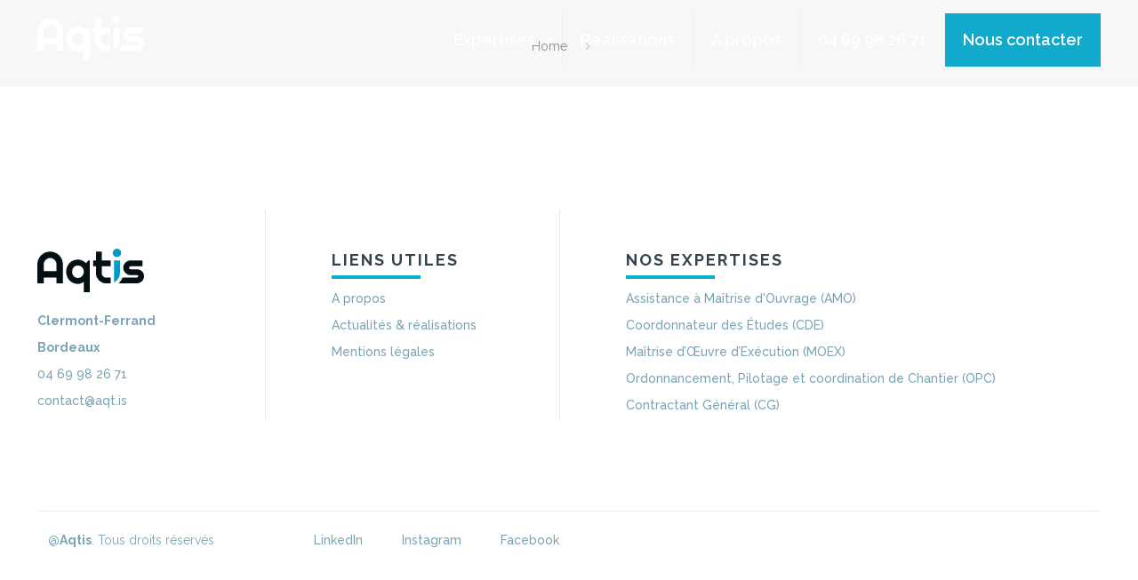

--- FILE ---
content_type: text/css
request_url: https://www.aqt.is/wp-content/themes/web-aqtis/style.css?b-modified=1679409140&ver=21.5.6
body_size: 10492
content:
/*
Theme Name: web-aqtis
Description: Imaginer. élaborer. édifier
Author: vingtdeux
Author URI: https://www.vingtdeux.fr
Template: betheme
Version: 1.0.1
*/

/* ---------------------------------------------------------------------------
 * Font
 * --------------------------------------------------------------------------- */
 @import url('https://fonts.googleapis.com/css?family=Open+Sans:400,600&display=swap');
/* ---------------------------------------------------------------------------
 * HEADER V2 DESKTOP
 * --------------------------------------------------------------------------- */
#Top_bar .menu > li > a{
	font-family: "Raleway" sans-serif !important;
	font-size: 18px !important;
    font-weight: 600 !important;
	color: #fff !important
}
#Top_bar .menu > li > a:hover{
	color: #e7f1f5 !important;
}
.menuo-arrows #Top_bar .menu > li.submenu > a > span:not(.description)::after {
    border-top-color: #fff !important;
    opacity: 1 !important;
}
#Top_bar .top_bar_left {
    width: 100% !important;
}
#menu-item-572 a span{
	font-size: small !important;
}
#menu-item-573 a span{
	background-color: #11AACD !important;
}
#menu-item-573 a span:hover{
	background-color: #000 !important;
}
/* ---------------------------------------------------------------------------
 * Général
 * --------------------------------------------------------------------------- */
.btn1 span{
    background-color: #0EAACD;
    height: 40px;
    padding: 10px 20px;
}
.btn2 span{
    background-color: #33444E;
    height: 40px;
    padding: 10px 20px;
}
h1, h2{
    text-transform: uppercase;
    text-align: center;
}
h2 span{
    display: initial;
    position: relative;
    z-index: 5;
}
.blue{
    color: #7AA3B4;
}
#back_to_top{
    border-radius: 0;
}
.nouppercase{
    text-transform: initial;
}
@media screen and (min-width: 768px) and (max-width: 1239px) {
    .big{
        font-size: 26px !important;
        line-height: 38px !important;
    }
}
@media screen and (min-width : 768px){
    .mb40pc{
        margin-bottom: 40px;
    }
}
@media screen and (max-width : 767px){
    h1{
        font-size: 20px !important;
        line-height: 25px !important;
    }
    h2{
        font-size: 18px !important;
        line-height: 26px !important;
        letter-spacing: 1px !important;
    }
    h3{
        font-size: 16px !important;
        line-height: 20px !important;
    }
    h4{
        font-size: 12px !important;
        line-height: 15px !important;
    }
    .big{
        font-size: 18px !important;
        line-height: 20px !important;
    }
    /*h2 span::before{
        content: '';
        position: absolute;
        top: 50%;
        left: 0;
        width: 100%;
        height: 14px;
        background: #E7F1F5;
        z-index: -1;
    }*/
    .padding-mobile-2 > div{
        padding-left: 20px !important;
        padding-right: 20px !important;
    }
    .block-full-mobile .section_wrapper{
        max-width: 100% !important;
        width: 100%;
        padding: 0 !important;
    }
    .darkmobile::before {
        content: "" !important;
        position: absolute;
        top: 0;
        left: 0;
        width: 100% !important;
        height: 100% !important;
        background-color: rgba(0,0,0,0.25);
        visibility: initial !important;
        z-index: -1;
    }
    /*A optimiser*/
    .padding-mobile{
        padding-left: 20px;
        padding-right: 20px;
    }
    .home #Content .section_wrapper, #Header .container,
    .page-id-46 #Content .section_wrapper, #Header .container {
        padding-left: 0 !important;
        padding-right: 0 !important;
    }
}
.mb0{
    margin-bottom: 0px !important;
}
.mb10{
    margin-bottom: 10px !important;
}
.mb20{
    margin-bottom: 20px;
}
.mb30{
    margin-bottom: 30px;
}
.mb40{
    margin-bottom: 40px;
}
.mt20{
    margin-top: 20px !important;
}
.mt40{
    margin-top: 40px !important;
}
.dark::before{
    content: "";
    position: absolute;
    top: 0; left: 0;
    width: 100%; height: 100%;
    background-color: rgba(0,0,0,0.25);
}

/* ---------------------------------------------------------------------------
 * Logo & Menu
 * --------------------------------------------------------------------------- */
.txt-logo p{
    float: left;
    color: #fff;
    background: url(/wp-content/uploads/2020/02/separate-logo.svg) no-repeat left center;
    padding-left: 20px;
    font-weight: 500;
}
#Top_bar{
    border-bottom: 0 !important;
}
@media screen and (min-width : 1240px){
    #logo img{
        float: left;
        padding-right: 20px;
    }
    #Top_bar .logo, #Top_bar .logo #logo, .txt-logo p{
        margin: 0 !important;
    }
    .txt-logo{
        float: left;
    }
    .txt-logo p{
        font-size: 15px;
        line-height: 90px;
    }
    #Top_bar.is-sticky #info-contact a:first-child{
        float: left;
        color: #7AA3B4;
        font-weight: 500;
    }
    #Top_bar.is-sticky .txt-logo p{
        color: #051014;
        line-height: 60px;
    }
    #Top_bar.is-sticky #info-contact{
        padding: 0;
    }
    #Top_bar.is-sticky #logo img.logo-sticky{
        margin-top: 8px;
    }
    #menu-menu-mobile,
    .info-contact-sticky-m{
        display: none;
    }
}
@media screen and (max-width : 1239px){
    .mobile-tr-header #Top_bar.is-sticky{
        background-color: #fff !important;
    }
    .mobile-sticky #Top_bar .logo{
        position: relative;
        float: left;
        width: auto;
        height: 60px;
        margin-left: 20px;
    }
    body.mobile-sticky #Top_bar.is-sticky a.responsive-menu-toggle {
        top: 0px !important;
    }
    #Top_bar #logo {
        height: 40px !important;
        line-height: 40px !important;
        padding: 10px 0 !important;
    }
    #Top_bar .menu_wrapper{
        position: relative;
        width: auto !important;
        height: 60px;
        min-width: 100px;
    }
    #Top_bar a.responsive-menu-toggle {
        position: relative !important;
        margin: 0 0 0 20px;
        height: 60px !important;
        width: auto !important;
        color: #fff;
    }
    #Top_bar .container,
    #Top_bar .column,
    #Top_bar .top_bar_left {
        max-width: initial;
        width: 100% !important;
        margin: 0;
    }
    #Top_bar.is-sticky a.responsive-menu-toggle{
        color: #000;
    }
    #Top_bar .txt-menu{
        position: relative;
        padding-left: 0 !important;
    }
    .txt-logo{
        float:left;
    }
    .info-contact-sticky-m{
        display: none;
    }
    #Top_bar.is-sticky .info-contact-sticky-m{
        display: initial;
        float: right;
    }
    .btn-sticky-m{
        background-color: #0EAACD;
        height: 60px;
        width: 60px;
        float: left;
        line-height: 60px;
        text-align: center;
    }
    .btn-sticky-m a{
        height: 60px;
        display: block;
        width: 60px;
    }
    #phone-btn a img{
        height: 30px;
        vertical-align: middle;
    }
    #mail-btn a img{
        height: 22px;
        vertical-align: middle;
    }
    #phone-btn{
        margin-right: 2px;
    }
}
@media screen and (min-width: 768px) and (max-width: 1239px) {
    #Top_bar.is-sticky #info-contact{
        padding: 0;
    }
    #Top_bar.is-sticky #info-contact a:first-child{
        float: left;
        color: #7AA3B4;
        font-weight: 500;
    }
    .logo-valign-top #Top_bar #logo img {
        vertical-align: middle !important;
    }
}
@media screen and (max-width : 767px){
    body.mobile-sticky #Top_bar .logo #logo{
        margin: 0 !important;
        height: 60px !important;
        line-height: 60px !important;
    }
    .logo-valign-top #Top_bar #logo img {
        vertical-align: middle !important;
    }
    #Top_bar a.responsive-menu-toggle{
        top: 0 !important;
        margin: 0 !important;
        right: initial !important;
    }
    #Top_bar a.responsive-menu-toggle i {
        line-height: 60px !important;
        float: left;
        margin-right: 10px;
        margin-left: 20px;
    }
    #Top_bar .txt-menu {
        position: relative;
        padding: 0 !important;
        line-height: 60px !important;
        float: left !important;
    }
    #info-contact{
        display: none;
    }
}
#Side_slide .close-wrapper a.close{
    position: relative;
}
#Side_slide.light #menu ul li,
#Side_slide.light #menu > ul:last-child > li:last-child,
#Side_slide.light #menu ul li {
    border: none;
}
#Side_slide.light #menu ul li.title-menu-m a{
    color: #33444E;
    text-transform: uppercase;
    font-weight: bold;
    padding: 11px 5px 10px 20px !important;
}
#Side_slide.light #menu ul li.title-menu-m a::after{
    content: '';
    position: relative;
    background: #0EAACD;
    width: 80px;
    display: inline-table;
    height: 4px;
}
#Side_slide.light #menu ul li.title-menu-m a::before{
    content: '';
    position: relative;
    background: #7AA3B4;
    width: 100%;
    display: inline-table;
    height: 1px;
    opacity: 0.2;
    top: -10px;
}
#Side_slide.light #menu ul li.title-menu-m:first-child a::before{
    content: none;
}
#Side_slide.light #menu ul li.title-menu-m a span{
    float: left;
    width: 100%;
}
#Side_slide #menu ul li a {
    padding: 5px 5px 5px 20px !important;
}
#Side_slide .social li{
    background-color: #7AA3B4;
    color: #fff;
    margin: 3px;
    height: 35px;
    width: 35px;
    border-radius: 2px;
}
#Side_slide .social li a{
    color: #fff;
    width: 35px;
    height: 35px;
    padding: 0 !important;
    line-height: 35px;
    font-size: 25px;
}

/* ---------------------------------------------------------------------------
 * Header
 * --------------------------------------------------------------------------- */
body.home:not(.template-slider) #Header,
body:not(.template-slider):not(.header-simple) #Header{
    min-height: 0px !important;
}
#info-contact a, .btn1{
    float: left;
    color: #fff;
    font-weight: 500;
}
.btn2{
    color: #fff;
    font-weight: 500;
}
#info-contact a:hover, .btn1:hover, .btn2:hover{
    text-decoration: none;
    color: #fff;
}
@media screen and (min-width : 768px){
    #info-contact a:first-child{
        margin-right: 10px;
		    margin-right: 10px;
    }
    #info-contact a:nth-child(2){
        margin-left: 10px;
    }
    #info-contact{
        height: 60px;
        line-height: 60px;
        padding: 15px 0;
        float: right;
        margin: 0 30px 0 20px;
    }
}
@media screen and (max-width : 767px){
     #info-contact{
         width: 100%;
     }
 }
@media screen and (min-width : 370px) and (max-width : 767px){
     #info-contact a{
         width: 50%;
         text-align: center;
         margin: 0;
     }
     #info-contact{
         float: left;
         margin-top: 50px;
     }
}
@media screen and (max-width : 369px){
    #info-contact a{
        width: 100%;
        text-align: center;
        margin: 0;
    }
    #info-contact a:nth-child(2){
        margin-top: 20px;
    }
}
.img-header h2,
.img-header h3,
.img-header h4,
.img-header h5,
.img-header p,
.img-header div,
.img-header li,
.img-header a,
.img-header span{
    color: #fff;
    text-align: center;
}
@media screen and (min-width : 768px){
.home .img-header .mcb-wrap-inner,
#home-header.img-header .mcb-wrap-inner {
    top: 100% !important;
    -webkit-transform: translateY(-25%) !important;
    -moz-transform: translateY(-25%) !important;
    -ms-transform: translateY(-25%) !important;
    -o-transform: translateY(-25%) !important;
    transform: translateY(-25%) !important;
}
}

/* ---------------------------------------------------------------------------
 * Footer
 * --------------------------------------------------------------------------- */
#Footer a:hover{
    text-decoration: none;
}
#Footer .widgets_wrapper a, #Footer .widgets_wrapper a:visited, #Footer .widgets_wrapper a:focus{
    font-weight: 500;
    width: 100%;
    float: left;
}
#Footer .social{
    display: none;
}
.logo-footer{
    width: 120px;
    height: auto;
    margin-top: 0 !important;
}
#Footer .widgets_wrapper p, #Footer .widgets_wrapper a, #Footer .widgets_wrapper span {
    margin: 0 0 5px 0;
}
#Footer h4{
    text-transform: uppercase;
}
.separate-footer{
    width: 100px;
    background-color: #0EAACD;
    height: 4px;
    transform: translateY(-10px);
}

@media screen and (min-width: 1240px){
    #Footer .widgets_wrapper .column:nth-child(2){
        padding-left: 50px;
    }
    #Footer .widgets_wrapper .column:nth-child(3){
        padding-left: 50px;
        border-right: 0;
    }
}
@media screen and (min-width: 768px) and (max-width: 1239px) {
    #Footer .widgets_wrapper .column:nth-child(2){
        padding-left: 10px;
    }
    #Footer .widgets_wrapper .column:nth-child(3){
        padding-left: 10px;
        border-right: 0;
    }
}
@media screen and (min-width: 768px){
    #Footer .widgets_wrapper .container{
        display: flex;
    }
    #Footer .widgets_wrapper .column {
        margin-bottom: 0;
        border-right: 1px solid rgba(122,163,180,0.2);
    }
}
@media screen and (max-width: 767px) {
    #Footer .container .column{
        width: 100% !important;
    }
    #Footer .widgets_wrapper .column:nth-child(2),
    #Footer .widgets_wrapper .column:nth-child(3){
        display: none;
    }
    #Footer .widgets_wrapper{
        padding: 0 !important;
        text-align: center;
    }
    .logo-footer{
        float: none !important;
    }
}

/* ---------------------------------------------------------------------------
 * Footer Copyright / RS
 * --------------------------------------------------------------------------- */
 #Footer .footer_copy .copyright .column{
     margin-bottom: 0;
 }
 #Footer .footer_copy .copyright{
    width: 100%;
    border-top: 1px solid rgba(122,163,180,0.2);
    padding-top: 20px;
}
.rs-footer a{
    margin-right: 40px;
}
#Footer .copyright a{
    font-weight: 500;
}
@media screen and (max-width: 767px) {
    #Footer .copyright .rs-footer{
        display: none;
    }
}

/* ---------------------------------------------------------------------------
 * Home
 * --------------------------------------------------------------------------- */
/*header & domaines d'intervention*/
.icon-border h4.title{
    margin-top: 40px;
    margin-bottom: 0px;
}
.box-icon .icon_box {
    position: relative;
    padding: 0;
}
.box-icon .desc_wrapper{
    position: relative;
}
@media screen and (min-width: 1240px) {
    .one-third.column.box-icon{
        padding-right: 60px;
        width: calc(31.333% - 140px) !important;
        margin: 30px 50px !important;
    }
    .one-fourth.column.box-icon{
        width: calc(23% - 120px) !important;
        margin: 30px 40px !important;
        padding-right: 60px;
    }
}
@media screen and (min-width: 768px) and (max-width: 1239px) {
    .box-icon{
        padding-right: 60px;
        width : calc(50% - 160px) !important;
        margin: 30px 50px !important;
    }
    #home-domaines .one-fourth.column.box-icon:nth-child(2){
        float: right !important;
    }
}
@media screen and (min-width: 768px){
    #home-domaines{
        padding-top: 30px !important;
        padding-bottom: 30px !important;
    }
    #home-domaines .section_wrapper{
        max-width: initial;
        margin-right: 5%;
        margin-left: 5%;
    }
    .arrow-link{
        position: absolute;
        top: 0;
        right: -60px;
        width: 40px;
        height: 40px;
    }
    .box-icon .image_wrapper img{
        height: 80px !important;
    }
    .icon-border .image_wrapper::after{
        content: '';
        position: absolute;
        top: 100px;
        left: calc(50% - 50px);
        width: 100px;
        height: 6px;
        background: #E7F1F5;
        z-index: -1;
    }
    .box-icon h4{
        font-size: 16px;
        line-height: 25px;
        font-weight: 700;
        letter-spacing: 1px;
    }
    #home-domaines .h2square::before{
        content: '';
        background: #0EAACD; 
        z-index: -1;
        display: inline-table;
        width: 300px;
        height: 250px;
        position: absolute;
        top: 10px;
        left: calc(1% + 10px);
    }
    #home-domaines .h2square{
        background-color: #33444e;
        height: 250px;
        width: 300px;
    }
    #home-domaines .h2square h2{
        margin-bottom: 0;
        vertical-align: middle;
        display: table-cell;
        height: 250px;
        width: 300px;
    }
}
@media screen and (max-width: 767px) {
    .home .img-header .title-middle{
        padding: 40px 20px 0 20px;
        width: calc(100% - 40px) !important;
    }
    .section_wrapper .column.box-icon:nth-child(odd) {
        width: calc(50% - 1px) !important;
        margin: 0px !important;
        float: left;
        clear: initial;
        border-right: 1px solid rgba(122,163,180,0.2);
        border-bottom: 1px solid rgba(122,163,180,0.2);
    }
    .section_wrapper .column.box-icon:nth-child(even){
        width: 50% !important;
        margin: 0px !important;
        float: left;
        clear: initial;
        border-bottom: 1px solid rgba(122,163,180,0.2);
    }
    #home-domaines .section_wrapper .column.box-icon:nth-child(8){
        border-bottom: 0px !important;
    }
    #home-domaines .section_wrapper .column_column{
        display: none;
    }
    .box-icon.icon_box{
        padding: 0 10px;
    }
    .arrow-link{
        position: relative;
        float: right;
        height: 30px;
        width: 30px;
        margin-top: 10px;
    }
    .box-icon .icon_box h4{
        padding-left: 20px;
        padding-right: 20px;
        height: 50px;
    }
    .box-icon .image_wrapper img{
        height: 60px !important;
        margin-top: 20px;
    }
    .icon-border .image_wrapper::after{
        content: '';
        position: absolute;
        top: 100px;
        left: calc(50% - 25px);
        width: 50px;
        height: 3px;
        background: #E7F1F5;
        z-index: -1;
    }
    #home-domaines{
        padding-top: 30px !important;
        padding-bottom: 0px !important;
    }
}
/*nos métiers*/
.img-header h2 span::before{
    opacity: 20%;
}
.hover-block:hover{
    background-image: url(/wp-content/uploads/2020/03/Fond-hover.png);
    background-repeat: no-repeat;
    background-size: cover;
    background-position: right 25%;
    cursor: default;
}
@media screen and (min-width: 1240px) {
    .hover-block{
        min-height: 200px;
    }
    .hover-block .column_attr{
        line-height: 200px;
        border: 1px solid #fff;
    }
}
@media screen and (min-width: 768px) and (max-width: 1239px) {
    .hover-block{
        min-height: 150px;
    }
    .hover-block .column_attr{
        line-height: 150px;
        border: 1px solid #fff;
    }
}
@media screen and (min-width: 768px) {
    #home-metiers{
        padding-top: 60px !important;
        padding-bottom: 60px !important;
    }
    .hover-block.one-fourth.column{
        width: 24%;
        margin: 5px 0.5% 5px 0.5%;
    }
    .hover-block.one-second.column {
        width: 49%;
        margin: 5px 0.5% 5px 0.5%;
    }
}
@media screen and (max-width: 767px) {
    #home-metiers{
        padding-top: 30px !important;
        padding-bottom: 30px !important;
    }
    .section_wrapper .column.hover-block:nth-child(1),
    .section_wrapper .column.hover-block:nth-child(3),
    .section_wrapper .column.hover-block:nth-child(5) {
        width: calc(50% - 5px) !important;
        clear: initial;
        margin-right: 5px;
        margin-bottom: 10px;
    }
    .section_wrapper .column.hover-block:nth-child(2),
    .section_wrapper .column.hover-block:nth-child(4),
    .section_wrapper .column.hover-block:nth-child(6) {
        width: calc(50% - 5px) !important;
        clear: initial;
        margin-left: 5px;
        margin-bottom: 10px;
    }
    .hover-block{
        min-height: 80px;
    }
    .hover-block .column_attr{
        line-height: 80px;
        border: 1px solid #fff;
    }
}
/* Projets - 10 ans d'experience */
#title-home-projets .column{
    margin-bottom: 0;
}
#home-projets .zoom_box .desc .desc_txt {
    font-size: 15px;
    line-height: 24px;
    font-weight: 400;
}
#home-projets .zoom_box .desc .desc_txt p{
    margin: 0;
}
.ten-years span{
    display: block;
    width: 100%;
    text-align: center;
}
.projets-ten-years .column_image{
    width: 100% !important;
}
.projets-ten-years .column_image,
.projets-ten-years .ten-years{
    margin: 0;
}
.projets-ten-years .column_image img{
    width: 100%;
    object-fit: cover;
}
@media screen and (min-width: 1240px) {
    .ten-years{
        bottom: 0;
        right: 0px;
        position: absolute;
        min-height: 200px;
        min-width: 200px;
        background-color: #33444E;
        color: #fff;
        padding: 0px 10px 20px 10px;
        width: auto !important;
    }
    .projets-images{
        padding: 0px 100px 0px 0px;
    }
    #home-projets .zoom_box .photo img{
        width: 100%;
        height: 230px;
        object-fit: cover;
    }
}
@media screen and (min-width: 768px) and (max-width: 1239px) {
    .ten-years{
        bottom: 0;
        right: 0px;
        position: absolute;
        min-height: 180px;
        min-width: 180px;
        background-color: #33444E;
        color: #fff;
        padding: 0px 10px 20px 10px;
        width: auto !important;
    }
    #home-projets .zoom_box .photo img{
        width: 100%;
        height: 150px;
        object-fit: cover;
    }
}
@media screen and (min-width: 768px) {
    .projets-ten-years{
        padding: 0 60px 0 0;
    }
    #home-projets{
        padding-bottom: 60px !important;
        padding-top: 20px;
    }
    .ten-years span:first-child{
        font-size: 125px;
        line-height: 130px;
        font-weight: 700;
        font-family: 'Open Sans', sans-serif;
    }
    .ten-years span:nth-child(2){
        font-size: 60px;
        line-height: 60px;
        font-weight: 900;
    }
    .ten-years span:nth-child(3){
        font-size: 16px;
        line-height: 24px;
        font-weight: 700;
    }
    .ten-years::after{
        content: '';
        position: absolute;
        top: 10px;
        background: #0EAACD;
        z-index: -1;
        width: 100%;
        display: inline-table;
        height: 100%;
    }
    .arrow-link2{
        position: absolute;
        bottom: 0;
        right: 0;
    }
    #home-projets .zoom_box{
        width: 100%;
    }
    #home-projets .three-projects .btn-all-projects{
        margin-bottom: 0 !important;
        margin-top: 30px;
    }
    #home-projets .projets-ten-years .mcb-wrap-inner,
    #home-projets .projets-ten-years .mcb-wrap-inner .column_image,
    #home-projets .projets-ten-years .mcb-wrap-inner .column_image .image_frame,
    #home-projets .projets-ten-years .mcb-wrap-inner .column_image .image_frame .image_wrapper,
    #home-projets .projets-ten-years .mcb-wrap-inner .column_image .image_frame .image_wrapper img{
        height: 100%;
    }
    .btn-all-projects .btn1{
        transform: translateY(-6px);
    }
}
@media screen and (max-width: 767px) {
    #title-home-projets .column{
        width: 90% !important;
        margin: 0 5%;
    }
    .section_wrapper .column.ten-years{
        bottom: 0;
        right: 10px;
        position: absolute;
        height: 150px !important;
        width: 150px !important;
        background-color: #33444E;
        color: #fff;
        padding: 0px 10px 20px 10px;
    }
    .projets-ten-years{
        margin-bottom: 20px !important;
    }
    .projets-ten-years .column_image img{
        height: 500px;
        position: relative;
        z-index: -2;
    }
    .ten-years span:first-child{
        font-size: 80px;
        line-height: 90px;
        font-weight: 700;
        font-family: 'Open Sans', sans-serif;
    }
    .ten-years span:nth-child(2){
        font-size: 35px;
        line-height: 45px;
        font-weight: 900;
    }
    .ten-years span:nth-child(3){
        font-size: 11px;
        line-height: 14px;
        font-weight: 700;
    }
    .ten-years::after{
        content: '';
        position: absolute;
        top: 10px;
        background: #0EAACD;
        z-index: -1;
        width: 170px;
        display: inline-table;
        height: 170px;
        right: -10px;
    }
    .all-projets-mobile .column_attr{
        text-align: center;
    }
    .all-projets-mobile .column_photo_box{
        margin-bottom: 0 !important;
    }
    #home-projets .photo_box .image_frame{
        border: 0;
    }
    #home-projets .photo_box .desc p{
        margin-bottom: 5px;
    }
    .desc-projets-mobile{
        background-color: rgba(51,68,78,0.85);
        color: #fff;
        padding: 10px 10px;
        position: absolute;
        width: calc(100% - 20px);
        bottom: 0;
    }
    #home-projets .photo_box{
        position: relative;
    }
    .arrow-link2{
        position: absolute;
        top: 0;
        right: 0;
    }
    #home-projets .photo_box .image_wrapper{
        height: 180px;
    }
    #home-projets .photo_box .image_wrapper img{
        object-fit: cover;
        height: 180px;
    }
}
/*collaboration*/
#home-collaboration .section_wrapper{
    margin: 0 !important;
}
#home-collaboration .mcb-column{
    margin: 0 !important;
    width: 40%;
}
#home-collaboration .column_image{
    margin: 0 !important;
    width: 60%;
}
#home-collaboration .image_frame.no_border,
#home-collaboration .image_frame.no_border .image_wrapper{
    height: 100%;
}
#home-collaboration .image_frame.no_border .image_wrapper img{
    object-fit: cover;
    height: 100%;
    width: 100%;
    /*max-height: 700px;*/
}
@media screen and (min-width: 1600px){
    .home #home-collaboration .mcb-column{
        max-height: 550px;
    }
}
@media screen and (min-width: 1240px) and (max-width: 1599px) {
    .home #home-collaboration .mcb-column{
        max-height: 600px;
    }
}
@media screen and (min-width: 768px) and (max-width: 1239px) {
    .home #home-collaboration .mcb-column{
        max-height: 700px;
    }
}
@media screen and (min-width: 768px){
    #home-collaboration::before{
        content: url(/wp-content/uploads/2020/03/corner-blue.svg);
        position: absolute;
        width: 64px;
        height: 64px;
        z-index: 2;
    }
}
@media screen and (min-width: 768px) and (max-width: 899px) {
    #home-collaboration h2{
        font-size: 26px;
    }
}
@media screen and (max-width: 767px){
    .corner-blue::before{
        content: url(/wp-content/uploads/2020/03/corner-blue.svg);
        position: absolute;
        width: 64px;
        height: 64px;
        z-index: 2;
        left: -1px;
    }
    #home-collaboration{
        margin-top: 50px;
    }
    #home-collaboration .image_frame.no_border .image_wrapper img{
        max-height: 250px;
        width: 100%;
    }
}
/*ils nous font confiance*/
#home-confiance .content_slider.carousel .content_slider_ul li p.title,
#home-confiance .content_slider.center .content_slider_ul li p.title{
    display: none;
}
#home-confiance .slick-slider .slick-track{
    margin-top: 20px;
    margin-bottom: 20px;
}
#home-confiance .content_slider.carousel .content_slider_ul li img,
#home-confiance .content_slider.center .content_slider_ul li img{
    transition: none;
    opacity: 1;
    transform: none;
    margin-bottom: 0;
    height: 80px;
    width: 120px;
    object-fit: contain;
}
#home-confiance .content_slider.carousel .content_slider_ul li:hover img,
#home-confiance .content_slider.center .content_slider_ul li:hover img {
    opacity: 1;
    top: 0px;
}
#home-confiance .content_slider.carousel .content_slider_ul li:before,
#home-confiance .content_slider.center .content_slider_ul li:before{
    content: '';
    background: #33444E; 
    z-index: 2;
    display: inline-table;
    width: 30px;
    height: 30px;
    position: absolute;
    bottom: 0px;
    right: 0px;
}
#home-confiance .content_slider.carousel .content_slider_ul li:after,
#home-confiance .content_slider.center .content_slider_ul li:after{
    content: '';
    background: #0EAACD; 
    z-index: 1;
    display: inline-table;
    width: 30px;
    height: 30px;
    position: absolute;
    bottom: -5px;
    right: -5px;
}
@media screen and (min-width: 1240px) {
    #home-confiance.full-width .section_wrapper{
        margin: 0 0 0 70px;
        width: calc(100% - 70px);
    }
    #home-confiance .carousel-confiance{
        width: calc(100% - 285px);
        max-width: 80%;
        float: right;
        margin-top: 40px;
    }
}
@media screen and (min-width: 768px) and (max-width: 1239px) {
    #home-confiance.full-width .section_wrapper{
        margin: 0 0 0 50px;
        width: calc(100% - 50px);
    }
    #home-confiance .carousel-confiance{
        width: calc(100% - 285px);
        float: right;
        margin-top: 40px;
    }
}
@media screen and (min-width: 768px) {
    #home-confiance .h2square::before{
        content: '';
        background: #0EAACD; 
        z-index: -1;
        display: inline-table;
        width: 275px;
        height: 250px;
        position: absolute;
        top: 10px;
        left: 10px;
    }
    #home-confiance .h2square{
        background-color: #33444e;
        height: 250px;
        width: 275px;
    }
    #home-confiance .h2square h2{
        margin-bottom: 0;
        vertical-align: middle;
        display: table-cell;
        height: 250px;
        width: 275px;
    }
    #home-confiance .content_slider.carousel .content_slider_ul li{
        -webkit-box-shadow: 0px 3px 6px 0px rgba(0,0,0,0.16);
        -moz-box-shadow: 0px 3px 6px 0px rgba(0,0,0,0.16);
        box-shadow: 0px 3px 6px 0px rgba(0,0,0,0.16);
        margin-left: 40px !important;
        margin-right: 40px !important;
        height: 80px;
        padding: 25px 35px;
        position: relative;
    }
    #home-confiance .slide-confiance .slick-list{
        padding-bottom: 50px;
    }
}
@media screen and (max-width: 767px) {
    #home-confiance .h2square::before{
        content: '';
        background: #0EAACD;
        z-index: -1;
        display: inline-table;
        width: calc(100% - 50px);
        height: 100px;
        position: absolute;
        top: 10px;
        left: 30px;
    }
    #home-confiance .h2square{
        background-color: #33444e;
        height: 100px;
        width: calc(100% - 50px);
        margin-left: 20px;
        margin-right: 30px;
    }
    #home-confiance .h2square h2{
        margin-bottom: 0;
        padding-top:20px;
    }
    #home-confiance .content_slider.center .content_slider_ul li{
        opacity: 0.3;
    }
    #home-confiance .content_slider.center .content_slider_ul li.slick-active{
        opacity: 1;
    }
    #home-confiance .content_slider.center div.slick-list{
        padding-bottom: 40px !important;
        padding-top: 40px !important;
    }
    #home-confiance .content_slider.center .content_slider_ul li{
        -webkit-box-shadow: 0px 3px 6px 0px rgba(0,0,0,0.16);
        -moz-box-shadow: 0px 3px 6px 0px rgba(0,0,0,0.16);
        box-shadow: 0px 3px 6px 0px rgba(0,0,0,0.16);
        margin-left: 20px !important;
        margin-right: 20px !important;
        height: 80px;
        padding: 25px 35px;
        position: relative;
    }
    #home-confiance .content_slider.carousel .content_slider_ul li:after,
    #home-confiance .content_slider.center .content_slider_ul li:after{
        content: '';
        background: #0EAACD; 
        z-index: 1;
        display: inline-table;
        width: 30px;
        height: 30px;
        position: absolute;
        bottom: -5px;
        right: -5px;
        left: auto;
        top: auto;
        opacity: 1;
    }
}
#home-confiance .img-header{
    margin: 0;
}
#home-confiance {
    margin-top: 60px;
    margin-bottom: 60px;
}
/*contact vous avez un projet ?*/
.column_image.img300 img{
    height: 250px !important;
    width: 100%;
    object-fit: cover;
    object-position: top;
}
@media screen and (min-width: 1240px) {
    .block-contact{
        padding: 20px 100px;
        background-color: #0EAACD;
        width: calc(58% - 200px) !important;
        margin-top: -150px !important;
        position: relative;
    }
}
@media screen and (min-width: 768px) and (max-width: 1239px) {
    .block-contact{
        padding: 20px 30px;
        background-color: #0EAACD;
        width: calc(58% - 60px) !important;
        margin-top: -150px !important;
        position: relative;
    }
}
@media screen and (min-width: 768px) {
    #projets-contact{
        padding-bottom: 50px !important;
    }
}
@media screen and (max-width: 767px) {
    .section_wrapper .column.block-contact{
        padding: 20px 20px;
        background-color: #0EAACD;
        width: calc(100% - 80px) !important;
        margin-top: -170px !important;
        position: relative;
        margin-right: 20px;
        margin-left: 20px;
    }
}
/*Gestion de projets immobilier*/
.gestion-title h4{
    color: #7AA3B4;
}
.icon-projet .desc_wrapper{
    background-color: #33444E;
    color: #fff;
    padding: 60px 0 10px 0;
    margin-top: -60px;
    position: relative;
    z-index: 1;
    font-weight: 700;
}
.icon-projet .image_wrapper{
    margin-right: auto;
    margin-left: auto;
    background-color: #fff;
    -webkit-box-shadow: 0px 3px 6px 0px rgba(0,0,0,0.16);
    -moz-box-shadow: 0px 3px 6px 0px rgba(0,0,0,0.16);
    box-shadow: 0px 3px 6px 0px rgba(0,0,0,0.16);
    z-index: 2;
    position: relative;
    height: 110px;
    width: 110px;
    line-height: 110px;
}
.icon-projet .image_wrapper img{
    vertical-align: middle;
}
@media screen and (max-width: 767px) {
    .section_wrapper .icon-projet .column.column_icon_box:nth-child(2),
    .section_wrapper .icon-projet .column.column_icon_box:nth-child(4){
        width: 50% !important;
        clear: initial;
    }
    .section_wrapper .icon-projet .column.column_icon_box:first-child,
    .section_wrapper .icon-projet .column.column_icon_box:nth-child(3){
        width: calc(50% - 1px) !important;
        clear: initial;
        border-right: 1px solid #fff;
    }
}

/* ---------------------------------------------------------------------------
 * Domaine d'intervention
 * --------------------------------------------------------------------------- */
 /*header*/
 .height-inherit{
    height: inherit !important;
    min-height: inherit !important;
}
.header-domaines .section_wrapper{
    height: inherit !important;
    min-height: inherit !important;
    padding-top: 0 !important;
    padding-bottom: 0 !important;
}
.height-inherit {
    height: inherit !important;
    min-height: inherit !important;
}
.black-header-domaines.column_column ul,
.black-header-domaines.column_column ul li,
.black-header-domaines.column_column h5{
    margin-bottom: 0px;
}
@media screen and (min-width: 1240px) {
    .black-header-domaines{
        background-color: #33444E;
        padding: 20px 60px;
        width: calc(70% - 120px) !important;
        margin: 0 !important;
        position: absolute;
        bottom: 0;
        left: 15%;
    }
    .black-header-domaines::after{
        content: '';
        position: absolute;
        top: -10px;
        left: -10px;
        width: 100%;
        height: calc(100% - 50px);
        background: #fff;
        z-index: -1;
    }
    .forceheight{
        min-height: 750px !important;
    }
}
@media screen and (min-width: 768px) and (max-width: 1239px) {
    .black-header-domaines {
        background-color: #33444E;
        padding: 20px 60px;
        width: calc(80% - 120px) !important;
        margin: 0 !important;
        position: absolute;
        bottom: 0;
        left: 10%;
    }
    .black-header-domaines::after{
        content: '';
        position: absolute;
        top: -10px;
        left: -10px;
        width: 100%;
        height: calc(100% - 50px);
        background: #fff;
        z-index: -1;
    }
    .forceheight{
        min-height: 800px !important;
    }
}
@media screen and (min-width: 768px){
    .header-domaines.section.full-width .one.wrap .one.column:first-child{
        margin-top: 90px;
        position: relative;
    }
    .header-domaines .line-domaines::after{
        content: '';
        display: block;
        height: 80px;
        width: 2px;
        background-color: #009CC4;
        z-index: 999;
        position: absolute;
        bottom: -60px;
        left: calc(50% - 1px);
        visibility: visible;
    }
    #Content img.img-header-domaines{
        height: 100px;
        margin-bottom: 40px;
        margin-top: 40px;
    }
    .icon-border-white::after {
        content: '';
        position: absolute;
        top: 160px;
        left: calc(50% - 50px);
        width: 100px;
        height: 6px;
        background: #E7F1F5;
        z-index: -1;
    }
}
@media screen and (max-width: 767px) {
    .header-domaines .line-domaines::after{
        content: '';
        display: block;
        height: 40px;
        width: 2px;
        background-color: #009CC4;
        z-index: 999;
        position: absolute;
        bottom: -20px;
        left: calc(50% - 1px);
        visibility: visible;
    }
    .section_wrapper .column.black-header-domaines {
        background-color: #33444E;
        padding: 20px 20px;
        width: calc(100% - 40px) !important;
        margin: 0 !important;
    }
    .section_wrapper .column.black-header-domaines p{
        text-align: left;
    }
    #Content img.img-header-domaines{
        height: 60px;
        margin-bottom: 40px;
        margin-top: 60px;
    }
    .icon-border-white::after {
        content: '';
        position: absolute;
        top: 130px;
        left: calc(50% - 30px);
        width: 60px;
        height: 3px;
        background: #E7F1F5;
        z-index: -1;
    }
}
/*Nos domaines d'intervention*/
.list-domaines .column_icon_box{
    margin-bottom: 0 !important;
}
@media screen and (min-width: 1240px) {
    .list-domaines{
        margin-top: -60px;
    }
}
@media screen and (min-width: 768px) and (max-width: 1239px) {
    .list-domaines{
        margin-top: -60px;
    }
}
@media screen and (min-width: 768px) {
    .list-domaines .icon_box img{
        width: 100px;
    }
    .section_wrapper .mcb-wrap.title-list-domaines{
        margin-bottom: 40px;
    }
    .list-domaines .icon_box .desc_wrapper{
        padding-left: 10px;
        padding-right: 10px;
    }
}
@media screen and (max-width: 767px) {
    .list-domaines h4{
        font-size: 15px !important;
        line-height: 20px !important;
    }
    .list-domaines{
        margin-top: -80px;
        background-position: 60% bottom !important;
    }
    .section_wrapper .mcb-wrap.title-list-domaines{
        margin-top: 40px;
    }
    .list-domaines .icon_box img{
        width: 60px;
    }
    .list-domaines .column_icon_box{
        margin-bottom: 20px !important;
    }
}
/*slide autres domaines d'interventions*/
.slide-other-expertises .slick-slider .slick-track{
    margin-top: 40px;
    margin-bottom: 20px;
}
.slide-other-expertises .content_slider.carousel .content_slider_ul li:hover img {
    opacity: 1;
    top: 0px;
}
.slide-other-expertises .img-header{
    margin: 0;
}
.slide-other-expertises .h2square h2 span.h2spec1{
    font-size: 22px !important;
}
@media screen and (min-width: 1240px) {
    .slide-other-expertises.full-width .section_wrapper{
        margin: 0 0 0 70px;
        width: calc(100% - 70px);
    }
    .slide-other-expertises .carousel-confiance{
        width: calc(100% - 285px) !important;
        max-width: 80%;
        float: right;
    }
    .slide-other-expertises {
        margin-top: 60px;
        margin-bottom: 160px;
    }
    .slide-other-expertises .content_slider.carousel .content_slider_ul li{
        margin-left: 20px !important;
        margin-right: 20px !important;
        padding: 0;
        position: relative;
    }
}
@media screen and (min-width: 768px) and (max-width: 1239px) {
    .slide-other-expertises.full-width .section_wrapper{
        margin: 0 0 0 50px;
        width: calc(100% - 50px);
    }
    .slide-other-expertises .carousel-confiance{
        width: calc(100% - 285px) !important;
        float: right;
    }
    .slide-other-expertises {
        margin-top: 20px;
        margin-bottom: 80px;
    }
    .slide-other-expertises .slick-list{
        height: auto !important;
    }
    .slide-other-expertises .content_slider.carousel .content_slider_ul li{
        margin-left: 20px !important;
        margin-right: 20px !important;
        padding: 0;
        position: relative;
    }
}
@media screen and (min-width: 768px) {
    .slide-other-expertises .h2square{
        background-color: #33444e;
        height: 250px;
        width: 275px;
        position: relative;
    }
    .slide-other-expertises .h2square h2{
        margin-bottom: 0;
        vertical-align: middle;
        display: table-cell;
        height: 250px;
        width: 275px;
    }
    .slide-other-expertises .h2square::before{
        content: '';
        background: #0EAACD; 
        z-index: -1;
        display: inline-table;
        width: 275px;
        height: 250px;
        position: absolute;
        top: 10px;
        left: 10px;
    }
    .slide-other-expertises .content_slider.carousel .content_slider_ul li img{
        transition: none;
        opacity: 1;
        transform: none;
        margin-bottom: 0;
        height: 80px !important;
        width: 120px;
        padding-right: 50px;
    }
    .slide-other-expertises .content_slider.carousel .content_slider_ul li::after{
        content: '';
        position: absolute;
        top: 100px;
        left: calc(50% - 75px);
        width: 100px;
        height: 6px;
        background: #E7F1F5;
        z-index: -1;
    }
    .slide-other-expertises .content_slider.carousel .content_slider_ul li p.title:after{
        content: url(/wp-content/uploads/2020/05/arrow-link-40.svg);
        width: 40px;
        height: 40px;
        position: absolute;
        right: 0;
        top: 0;
        display: flex;
    }
    .slide-other-expertises .content_slider.carousel .content_slider_ul li p.title{
        position: relative;
        opacity: 1;
        font-size: 14px;
        line-height: 22px;
        font-weight: 700;
        letter-spacing: 1px;
        margin-top: 50px;
        margin-bottom: 0px;
        padding-bottom: 50px;
        padding-right: 50px;
    }
}
@media screen and (max-width: 767px) {
    .slide-other-expertises .h2square{
        background-color: #33444e;
        height: 100px;
        width: calc(100% - 50px);
        margin-left: 20px;
        margin-right: 30px;
    }
    .slide-other-expertises .h2square h2{
        margin-bottom: 0;
        padding-top: 20px;
    }
    .slide-other-expertises .h2square::before{
        content: '';
        background: #0EAACD;
        z-index: -1;
        display: inline-table;
        width: calc(100% - 50px);
        height: 100px;
        position: absolute;
        top: 10px;
        left: 30px;
    }
    .slide-other-expertises {
        margin-top: 40px;
        margin-bottom: 100px;
    }
    .slide-other-expertises .slick-list{
        height: auto !important;
        width: calc(100% - 100px);
        float: left;
        margin-left: 50px;
        margin-right: 50px;
    }
    .slide-other-expertises .content_slider.carousel .content_slider_ul li{
        position: relative;
    }
    .slide-other-expertises .content_slider.carousel .content_slider_ul li a{
        -webkit-box-shadow: 3px 3px 3px 0px rgba(0,0,0,0.16);
        -moz-box-shadow: 3px 3px 3px 0px rgba(0,0,0,0.16);
        box-shadow: 3px 3px 3px 0px rgba(0,0,0,0.16);
        display: block;
        padding: 20px 20px;
    }
    .slide-other-expertises .content_slider.carousel .content_slider_ul li img{
        height: 80px !important;
        width: 120px;
    }
    .slide-other-expertises .content_slider.carousel .content_slider_ul li::after{
        content: '';
        position: absolute;
        top: 120px;
        left: calc(50% - 30px);
        width: 60px;
        height: 3px;
        background: #E7F1F5;
        z-index: -1;
    }
    .slide-other-expertises .content_slider.carousel .content_slider_ul li a::before{
        content: url(/wp-content/uploads/2020/05/arrow-link-40.svg);
        width: 40px;
        height: 40px;
        position: absolute;
        right: 20px;
        bottom: 0;
        display: flex;
    }
    .slide-other-expertises .content_slider.flat a.button, .slide-other-expertises .content_slider.carousel a.button{
        bottom: -200px;
    }
    .slide-other-expertises .content_slider.carousel .content_slider_ul li p.title{
        position: relative;
        opacity: 1;
        font-size: 14px;
        line-height: 22px;
        font-weight: 700;
        letter-spacing: 1px;
        margin-top: 50px;
        margin-bottom: 30px;
    }
}
/* specifique */
@media screen and (min-width: 381px) and (max-width: 520px) {
    .slide-other-expertises .content_slider.carousel .content_slider_ul li a{
        padding: 20px 10px !important;
    }
    .slide-other-expertises .content_slider.carousel .content_slider_ul li p.title {
        font-size: 10px !important;
        line-height: 14px !important;
    }
    .slide-other-expertises .slick-list {
        width: calc(100% - 60px) !important;
        margin-left: 30px !important;
        margin-right: 30px !important;
    }
}

/* ---------------------------------------------------------------------------
 * Mentions légales
 * --------------------------------------------------------------------------- */
#mentions-legales h4.blue{
    color: #7AA3B4;
    text-transform: uppercase;
}
.txt-template-contact{
    margin-bottom: 10px;
}
@media screen and (min-width: 768px) {
    .header-template-contact.section{
        height: 400px !important;
    }
    .txt-template-contact .section_wrapper{
        margin-top: -200px !important;
        width: 80% !important;
        max-width: initial;
        margin-right: 10% !important;
        margin-left: 10% !important;
        background-color: #fff;
        -webkit-box-shadow: 0px 3px 6px 0px rgba(0,0,0,0.16);
        -moz-box-shadow: 0px 3px 6px 0px rgba(0,0,0,0.16);
        box-shadow: 0px 3px 6px 0px rgba(0,0,0,0.16);
    }
    .block-txt-templ-c .column_attr{
        padding: 40px 100px 0px 100px;
    }
}
@media screen and (max-width: 767px) {
    .header-template-contact.section{
        height: 200px !important;
    }
    .txt-template-contact .section_wrapper{
        margin-top: -100px !important;
        width: calc(100% - 60px) !important;
        max-width: initial;
        margin-right: 30px !important;
        margin-left: 30px !important;
        background-color: #fff;
        -webkit-box-shadow: 0px 3px 6px 0px rgba(0,0,0,0.16);
        -moz-box-shadow: 0px 3px 6px 0px rgba(0,0,0,0.16);
        box-shadow: 0px 3px 6px 0px rgba(0,0,0,0.16);
        max-width: 100% !important;
        padding: 0 !important;
    }
    .block-txt-templ-c .column_attr{
        padding: 20px 20px 0 20px;
    }
}

/* ---------------------------------------------------------------------------
 * Contact & Recrutement
 * --------------------------------------------------------------------------- */
.adresses-contact h4{
    text-transform: uppercase;
}
span.wpcf7-form-control-wrap .wpcf7-date, span.wpcf7-form-control-wrap .wpcf7-quiz, span.wpcf7-form-control-wrap .wpcf7-number, span.wpcf7-form-control-wrap .wpcf7-select, span.wpcf7-form-control-wrap .wpcf7-text, span.wpcf7-form-control-wrap .wpcf7-textarea {
    background-color: #E7F1F5;
    border: 0;
    box-shadow: none;
}
input[type="date"], input[type="email"], input[type="number"], input[type="password"], input[type="search"], input[type="tel"], input[type="text"], input[type="url"], select, textarea, .woocommerce .quantity input.qty, .dark input[type="email"], .dark input[type="password"], .dark input[type="tel"], .dark input[type="text"], .dark select, .dark textarea{
    padding: 12px !important;
    color: #0EAACD !important;
}
.wpcf7-form ::placeholder {
    color: #7AA3B4;
    opacity: 1;
}
.codedropz-upload-inner .codedropz-btn-wrap a.cd-upload-btn{
    color: #7AA3B4;
    font-size: 16px;
}
.codedropz-upload-inner h3,
.codedropz-upload-inner span{
    display: none;
}
body:not(.cf7p-message) .wpcf7-not-valid-tip {
    width: 40px !important;
    height: 40px !important;
}
body:not(.cf7p-message) .wpcf7-not-valid-tip::after {
    left: 15px;
    top: 8px;
}
input[type="submit"], input[type="reset"], input[type="button"] {
    padding: 11px 40px !important;
    margin-right: 0px !important;
    border-radius: 0 !important;
    box-shadow: none !important;
    font-weight: 700 !important;
    background-color: #0EAACD !important;
}
.wpcf7-form .wpcf7-mail-sent-ng {
    border: none !important;
    padding: 0 !important;
    background: none !important;
    color: #7AA3B4 !important;
    text-align: left !important;
    float: left !important;
    width: calc(100% - 170px) !important;
    box-sizing: border-box !important;
    margin: 0 !important;
    line-height: 16px !important;
}
@media screen and (min-width: 1240px) {
    .block-txt-templ-c2 .column_attr {
        padding: 40px 25% 0px 25%;
    }
}
@media screen and (min-width: 768px) and (max-width: 1239px) {
    .block-txt-templ-c2 .column_attr {
        padding: 40px 10% 0px 10%;
    }
}
@media screen and (min-width: 768px) {
    .ou-trouver{
        padding-top: 70px !important;
    }
    .adresses-contact::before{
        content: '';
        position: absolute;
        top: -20px;
        left: calc(50% - 20px);
        width: 40px;
        height: 40px;
        background: #E7F1F5;
        z-index: 1;
        transform: rotate(45deg);
    }
    .adresses-contact{
        padding-top: 65px;
        padding-bottom: 50px;
        margin-bottom: 50px;
    }
}
@media screen and (max-width: 767px) {
    .block-txt-templ-c2 .column_attr {
        padding: 20px 20px 0 20px;
    }
    .ou-trouver{
        margin-top: 50px !important;
    }
    .adresses-contact::before {
        content: '';
        position: absolute;
        top: -10px;
        left: calc(50% - 10px);
        width: 20px;
        height: 20px;
        background: #E7F1F5;
        z-index: 1;
        transform: rotate(45deg);
    }
    .adresses-contact{
        padding-top: 45px;
        padding-bottom: 30px;
        margin-bottom: 50px;
    }
    .adresses-contact .one-fourth:first-child,
    .adresses-contact .one-fourth:nth-child(2),
    .adresses-contact .one-fourth:nth-child(3){
        margin-bottom: 20px !important;
    }
}

/* ---------------------------------------------------------------------------
 * Liste Actus & Réalisations
 * --------------------------------------------------------------------------- */
.portfolio_group .portfolio-item .desc .desc-wrapper{
    margin-right: 0 !important;
}
.portfolio_group .portfolio-item .desc .desc-wrapper .cat-achievements p{
    margin-bottom: 0;
    text-transform: uppercase;
    color: #fff;
}
.portfolio_group .portfolio-item .desc .desc-wrapper .info-achievements h3,
.portfolio_group .portfolio-item .desc .desc-wrapper .info-achievements p{
    color: #33444E;
}
.portfolio_group .portfolio-item .desc .desc-wrapper .info-achievements:hover h3,
.portfolio_group .portfolio-item .desc .desc-wrapper .info-achievements:hover p{
    color: #fff;
}
.portfolio_group .portfolio-item .desc .desc-wrapper .info-achievements h3:first-child{
    text-transform: uppercase;
    display: inline-block;
}
.portfolio_group .portfolio-item .list_style_header,
.portfolio_group .portfolio-item .hover-title,
.portfolio_group .portfolio-item .mask{
    display: none !important;
}
.portfolio_group .portfolio-item .wp-post-image{
    transform: none;
    transition: none;
}
.portfolio_group .portfolio-item .image_frame .image_wrapper img:not(.ls-l){
    top: initial;
}
.portfolio_group .portfolio-item .desc .desc-wrapper .info-achievements p::after{
    content: '';
    position: relative;
    top: 8px;
    left: calc(50% - 6px);
    width: 12px;
    height: 12px;
    background: #0EAACD;
    border-radius: 60px;
    display: block;
}
.page-template-template-portfolio .section-filters #Filters{
    background-color: #fff;
    -webkit-box-shadow: 0px 3px 6px 0px rgba(0,0,0,0.16);
    -moz-box-shadow: 0px 3px 6px 0px rgba(0,0,0,0.16);
    box-shadow: 0px 3px 6px 0px rgba(0,0,0,0.16);
}
.page-template-template-portfolio .section-filters #Filters .filters_wrapper{
    margin-top: 0; 
}
.page-template-template-portfolio #Filters .filters_wrapper ul li a{
    border-radius: 30px;
    background-color: #E7F1F5;
    color: #7AA3B4;
    text-align: center;
    text-transform: uppercase;
}
.page-template-template-portfolio #Filters .filters_wrapper ul li a:hover,
.page-template-template-portfolio #Filters .filters_wrapper ul li.current-cat a{
    background-color: #0EAACD;
    color: #fff;
}
.header-height1 .section_wrapper{
    top: 50%;
    transform: translateY(-50%);
}
.portfolio_group .portfolio-item .desc .desc-wrapper .info-achievements:hover{
    background-color: #33444E;
}
.portfolio_group .portfolio-item .desc .desc-wrapper .info-achievements > div{
    top: 50%;
    transform: translateY(-50%);
    position: relative;
}
.one-domaines.slide-other-expertises .slick-slider .slick-track{
    width: 100% !important;
}
.one-domaines.slide-other-expertises .content_slider.carousel .content_slider_ul li{
    width: calc(100% - 40px) !important
}
@media screen and (min-width: 1240px){
    .one-domaines.slide-other-expertises,
    .two-domaines.slide-other-expertises {
        margin-bottom: 100px;
    }
    .two-domaines.slide-other-expertises .content_slider.carousel .content_slider_ul li{
        width: calc(50% - 40px) !important
    }
    .two-domaines.slide-other-expertises .slick-slider .slick-track{
        width: 100% !important;
    }
}
@media screen and (min-width: 768px) {
    .header-height1{
        height: 550px;
    }
    .page-template-template-portfolio .section-filters{
        margin-top: -50px;
    }
    .page-template-template-portfolio .section-filters .categories{
        padding: 40px 80px 40px 0px;
    }
    .name-filtre{
        float: left;
        padding: 45px 20px 45px 80px;
        height: 41px;
        line-height: 41px;
        color: #7AA3B4;
        font-weight: bold;
    }
    .portfolio_group .portfolio-item .desc{
        padding-top: 0 !important;
        width: 45%;
    }
    .portfolio_group .portfolio-item .image_frame{
        width: calc(45% + 35px) !important;
        height: 360px;
        border: 0;
    }
    .portfolio_group .portfolio-item .image_frame .image_wrapper{
        width: 100% !important;
        height: 360px;
        border: 0;
    }
    .portfolio_group .portfolio-item .image_frame img{
        height: 340px !important;
        width: 100%;
        object-fit: cover;
        margin-top: 20px;
    }
    .portfolio_group .portfolio-item .desc .desc-wrapper .info-achievements{
        background-color: #fff;
        -webkit-box-shadow: 0px 3px 6px 0px rgba(0,0,0,0.16);
        -moz-box-shadow: 0px 3px 6px 0px rgba(0,0,0,0.16);
        box-shadow: 0px 3px 6px 0px rgba(0,0,0,0.16);
        position: absolute;
        width: 35%;
        right: 0;  
        bottom: 45px;  
        padding: 20px 10%;
        height: 250px;
        text-align: center;
    }
    .portfolio_group .portfolio-item .image_frame a::before{
        content: url(/wp-content/uploads/2020/03/arow-blue-70.svg);
        position: absolute;
        top: 0;
        right: 0;
        width: 70px;
        height: 70px;
        z-index: 2;
    }
    .portfolio_group .portfolio-item .desc .desc-wrapper .cat-achievements{
        background-color: #7AA3B4 ;
        float: right;
        width: 250px;
        text-align: center;
        padding: 10px 10px;
        height: 25px;
    }
    .one-domaines .domaines-noslide,
    .two-domaines .domaines-noslide{
        text-align: center;
    }
    .one-domaines .domaines-noslide .mcb-wrap-inner,
    .two-domaines .domaines-noslide .mcb-wrap-inner{
        margin-left: auto;
        margin-right: auto;
        display: inline-block;
    }
    .one-domaines.slide-other-expertises .carousel-confiance{
        width: 50% !important;
        max-width: 100%;
        float: left;
    }
    .two-domaines.slide-other-expertises .carousel-confiance{
        width: 60% !important;
        max-width: 100%;
        float: left;
    }
}
@media screen and (min-width: 768px) and (max-width: 1239px) {
    .portfolio_group .portfolio-item .desc .desc-wrapper .info-achievements h3{
        font-size: 16px;
        line-height: 20px;
    }
}
@media screen and (max-width: 767px) {
    .page-template-template-portfolio .section_wrapper{
        max-width: initial !important;
        padding: 0 !important;
    }
    .section.header-height1{
        height: 250px !important;
    }
    .page-template-template-portfolio .section-filters .categories{
        padding: 20px 20px 20px 0px;
    }
    .name-filtre{
        float: left;
        padding: 20px 10px 20px 20px;
        height: 41px;
        line-height: 41px;
        color: #7AA3B4;
        font-weight: bold;
    }
    .name-filtre::before{
            content: url(/wp-content/uploads/2020/03/filter-icon.svg);
            position: relative;
            top: 4px;
            width: 22px;
            height: 19px;
            display: inline-table;
            margin-right: 10px;
    }
    .portfolio_group .portfolio-item .desc{
        padding-top: 0 !important;
        width: 100%;
    }
    .portfolio_group .portfolio-item .image_frame{
        height: 220px;
        border: 0;
    }
    .portfolio_group .portfolio-item .image_frame .image_wrapper{
        width: 100% !important;
        height: 220px;
        border: 0;
    }
    .portfolio_group .portfolio-item .image_frame img{
        height: 220px !important;
        width: calc(100% - 50px);
        object-fit: cover;
        margin-top: 20px;
    }
    .portfolio_group .portfolio-item .desc .desc-wrapper .info-achievements{
        background-color: #fff;
        -webkit-box-shadow: 0px 3px 6px 0px rgba(0,0,0,0.16);
        -moz-box-shadow: 0px 3px 6px 0px rgba(0,0,0,0.16);
        box-shadow: 0px 3px 6px 0px rgba(0,0,0,0.16);
        position: relative;
        width: 80%;
        right: 0;  
        bottom: 45px;  
        padding: 20px 10%;
        height: 200px;
        text-align: center;
    }
    .portfolio_group .portfolio-item .image_frame a::before{
        content: url(/wp-content/uploads/2020/03/arrow-link.svg);
        position: absolute;
        top: 120px;
        right: 0;
        width: 50px;
        height: 50px;
        z-index: 2;
    }
    .portfolio_group .portfolio-item .desc .desc-wrapper .cat-achievements{
        background-color: #7AA3B4;
        width: 250px;
        text-align: center;
        padding: 10px 10px;
        height: 25px;
        position: absolute;
        top: -25px;
        right: 50px;
        line-height: 25px;
    }
    #Filters .filters_wrapper ul li{
        width: auto !important;
        margin-left: 5px !important;
        margin-right: 5px !important;
    }
    #Filters.only-categories .categories{
        display: flex !important;
        overflow-x: scroll;
    }
    .page-template-template-portfolio #Filters .filters_wrapper ul li a{
        width: max-content;
    }
    .page-template-template-portfolio #Filters .filters_wrapper ul li a{
        padding-left: 20px;
        padding-right: 20px;
    }
    .portfolio_group .portfolio-item .desc .details-wrapper{
        border: 0 !important;
        margin: 0 !important;
        padding: 0 !important;
    }
    .one-domaines.slide-other-expertises .carousel-confiance,
    .two-domaines.slide-other-expertises .carousel-confiance{
        max-width: 100%;
        float: left;
    }
    .portfolio-template-default .section_wrapper .column.black-header-domaines p{
        text-align: center !important;
    }
}

/* ---------------------------------------------------------------------------
 * Actus & Réalisations - Pages détails
 * --------------------------------------------------------------------------- */
.type-portfolio .section-post-header,
.type-portfolio .section-post-related,
.type-portfolio .section-post-intro-share{
    display: none;
}
.block-up-header{
    margin-top: -60px;
    background-color: #fff;
}
.block-up-header .section_wrapper{
    padding-top: 150px;
}
.portfolio-template-default .block-up-header .section_wrapper{
    padding-top: 120px;
}
.black-header-actus.column_column ul,
.black-header-actus.column_column ul li,
.black-header-actus.column_column h5{
    margin-bottom: 0px;
}
.title-middle{
    top: 50%;
    position: absolute !important;
    transform: translateY(-50%);
    margin-top: 0 !important;
}
.img-realisations .image_frame.no_border,
.img-realisations .image_frame.no_border .image_wrapper{
    height: 100%;
}
.img-realisations .image_frame.no_border .image_wrapper img{
    object-fit: cover;
    object-position: center;
    height: 100% !important;
    width: 100% !important;
}
.img-realisations .one-third.column{
    max-height: 400px;
}
@media screen and (min-width: 1240px) {
    .black-header-actus{
        background-color: #33444E;
        padding: 40px 60px;
        width: calc(60% - 120px) !important;
        margin: 0 !important;
        position: absolute;
        bottom: 0;
        left: 20%;
    }
    .black-header-actus::after{
        content: '';
        position: absolute;
        top: -10px;
        left: -10px;
        width: 100%;
        height: calc(100% - 50px);
        background: #fff;
        z-index: -1;
    }
}
@media screen and (min-width: 768px) and (max-width: 1239px) {
    .black-header-actus {
        background-color: #33444E;
        padding: 20px 60px;
        width: calc(80% - 120px) !important;
        margin: 0 !important;
        position: absolute;
        bottom: 0;
        left: 10%;
    }
    .black-header-actus::after{
        content: '';
        position: absolute;
        top: -10px;
        left: -10px;
        width: 100%;
        height: calc(100% - 50px);
        background: #fff;
        z-index: -1;
    }
}
@media screen and (min-width: 768px) {
    .img-realisations .one-third.column {
        width: calc(33.333% - 4px) !important;
    }
    .img-realisations .one-third.column:first-child {
        margin: 0 6px 0 0 !important;
    }
    .img-realisations .one-third.column:nth-child(2) {
        margin: 0 !important;
    }
    .img-realisations .one-third.column:nth-child(3) {
        margin: 0 0 0 6px !important;
    }
    .article-style-1 .section_wrapper{
        -webkit-box-shadow: 0px 3px 6px 0px rgba(0,0,0,0.16);
        -moz-box-shadow: 0px 3px 6px 0px rgba(0,0,0,0.16);
        box-shadow: 0px 3px 6px 0px rgba(0,0,0,0.16);
        margin-bottom: 50px;
        padding-top: 50px;
        padding-bottom: 30px;
    }
}
@media screen and (max-width: 767px) {
    .section_wrapper .column.black-header-actus {
        background-color: #33444E;
        padding: 20px 20px;
        width: calc(100% - 40px) !important;
        margin: 0 !important;
    }
    .section_wrapper .column.black-header-actus p{
        text-align: left;
    }
    .header-height2{
        height: 250px !important;
    }
    .img-realisations .column_image{
        margin: 0 !important;
    }
}
/* Témoignages Aqtis & Client */
.temoignage h3.question-temoignage{
    color: #7AA3B4;
    font-weight: bold;
    float: left;
    width: 100%;
    margin-top: 20px;
}
p.author-temoignage{
    color:#7AA3B4;
    font-weight: bold;
    margin-bottom: 0;
}
.temoignage .column_image .image_wrapper::after{
    content: '';
    height: 100%;
    width: 100%;
    background-color: #009CC4 !important;
    z-index: 1;
    position: absolute;
    top: 25px;
    left: 25px;
    visibility: visible;
}
@media screen and (min-width: 1240px) {
    .temoignage .section_wrapper{
        margin-left: 20%;
        margin-right: 20%;
    }
}
@media screen and (min-width: 768px) {
    .temoignage{
        background: url("/wp-content/uploads/2020/04/background-blue.png") ;
        background-repeat: repeat-x;
        background-size: 100% 50%;
        background-position: bottom;
        margin-top: 100px;
    }
    .temoignage-client{
        padding-top: 80px !important;
        padding-bottom: 30px !important;
        margin-bottom: 50px;
    }
    .temoignage h2{
        text-align: left;
        width: calc(100% - 80px);
        float: left;
    }
    .quote-temoignage{
        width: 80px;
        float: right;
    }
    .temoignage .column_image{
        margin: 0;
    }
    .temoignage .column_image .image_wrapper img{
        padding-right: 15px;
        padding-bottom: 15px;
        width: calc(100% - 15px);
        z-index: 2;
    }
    .block-temoignage{
        -webkit-box-shadow: 0px 3px 6px 0px rgba(0,0,0,0.16);
        -moz-box-shadow: 0px 3px 6px 0px rgba(0,0,0,0.16);
        box-shadow: 0px 3px 6px 0px rgba(0,0,0,0.16);
        background-color: #fff;
        padding: 20px 40px;
        margin: 0 !important;
        width: calc(64.666% - 80px) !important;
    }
}
@media screen and (max-width: 767px) {
    .temoignage{
        background: url("/wp-content/uploads/2020/04/background-blue.png") ;
        background-repeat: repeat-x;
        background-size: 100% 65%;
        background-position: bottom;
        margin-top: 30px;
    }
    .temoignage-client{
        padding-top: 50px !important;
        padding-bottom: 30px !important;
        margin: 0 0 50px 0 !important;
    }
    .quote-temoignage{
        width: 50px;
    }
    .temoignage .section_wrapper .column.column_image{
        margin: 0 20% !important;
        width: 60% !important;
    }
    .temoignage .column_image .image_wrapper img{
        padding-right: 10px;
        padding-bottom: 10px;
        width: calc(100% - 10px);
        z-index: 2;
    }
    .section_wrapper .column.block-temoignage{
        -webkit-box-shadow: 0px 3px 6px 0px rgba(0,0,0,0.16);
        -moz-box-shadow: 0px 3px 6px 0px rgba(0,0,0,0.16);
        box-shadow: 0px 3px 6px 0px rgba(0,0,0,0.16);
        background-color: #fff;
        padding: 80px 15px 20px 15px;
        margin: -80px 0 0 0 !important;
        width: calc(100% - 30px) !important;
    }
}
/* Actualités type Blog */
.article-style-1 h2,
.article-style-1 h3,
.article-style-1 h4,
.article-style-1 h5,
.article-style-1 h6{
    color: #7AA3B4;
}
.article-style-1 a{
    color: #7AA3B4;
    font-weight:initial;
}
.article-style-1 a:hover {
    color: #0EAACD;
}
.maj{
     text-transform: uppercase;
}
h3.circle::after{
    content: '';
    position: relative;
    top: 8px;
    left: calc(50% - 6px);
    width: 12px;
    height: 12px;
    background: #7AA3B4;
    border-radius: 60px;
    display: block;
}
.wp-caption-text {
    background: #7AA3B4 !important;
    color: #fff !important;
}

/* ---------------------------------------------------------------------------
 * A propos
 * --------------------------------------------------------------------------- */
/* Header */
@media screen and (min-width: 768px) {
    .page-id-123 .header-domaines{
        margin-top: -100px !important;
    }
    .page-id-123 .header-domaines .black-header-domaines{
        bottom: -100px !important;
    }
    .page-id-123 .header-domaines .line-domaines::after {
        bottom: -160px !important;
    }
}
 /* Timeline */
#timeline .date {
    background: #7AA3B4;
    display: block;
    color: #fff;
    width: 100px;
    text-align: center;
    margin-right: auto;
    margin-left: auto;
    font-weight: 600;
    height: 60px;
    line-height: 60px;
    font-family: 'Open Sans', sans-serif;
    font-size: 32px;
}
#timeline .active .date {
    background: #33444E;
    display: block;
    color: #fff;
    width: 160px;
    text-align: center;
    margin-right: auto;
    margin-left: auto;
    font-weight: 600;
    height: 110px;
    line-height: 110px;
    font-family: 'Open Sans', sans-serif;
    font-size: 52px;
}
#timeline .question .title::before {
    content: '';
    display: block;
    height: 40px;
    width: 2px;
    background-color: #009CC4 !important;
    z-index: 24;
    position: relative;
    top: 0px;
    left: calc(50% - 1px);
    visibility: visible;
}
#timeline .date::after {
    content: '';
    position: relative;
    top: -55px;
    right: -5px;
    background: #0EAACD;
    z-index: -1;
    width: 100px;
    display: block;
    height: 60px;
}
#timeline .active .date::after {
    content: '';
    position: relative;
    top: -105px;
    right: -5px;
    background: #0EAACD;
    z-index: -1;
    width: 160px;
    display: block;
    height: 110px;
}
#timeline h2{
    text-transform: initial;
    margin-bottom: 30px;
    color: #7AA3B4;
    font-size: 22px;
    line-height: 30px;
    letter-spacing: 1px;
    font-weight: normal;
}
#timeline .active h2{
    font-weight: 500;
    color: #33444E;
    font-size: 38px;
    line-height: 48px;
    letter-spacing: 2px;
    margin-top: 40px;
}
#timeline .accordion .question:first-child{
    margin-top: 0px
}
#timeline .accordion .question{
    background: none;
    border: none !important;
    border-radius: 0;
    padding: 0 20px;
}
#timeline .accordion .question .title,
#timeline .accordion .question .title::before{
    border: none !important;
    background: none;
    padding: 0 !important;
    box-shadow: none;
}
#timeline .accordion .question .answer{
    border: none !important;
    background: none;
    box-shadow: none;
}
#timeline .accordion .question.active{
    background: url("/wp-content/uploads/2020/04/background-blue.png") ;
    background-repeat: repeat-x;
    background-size: 100% 85%;
    background-position: bottom;
    position: relative !important;
    z-index: 99;
    margin-bottom: 0;
}
#timeline .accordion .question .acc-icon-plus{
    left: calc(50% + 60px);
}
#timeline .accordion .question .acc-icon-minus{
    left: calc(50% + 110px);
}
a.tag-timeline:hover{
    background-color: #0EAACD;
    color: #fff;
}
#timeline .infos2 img{
    height: 80px !important;
    margin: 50px auto 20px auto;
}
#timeline h2{
    text-transform: initial;
    margin: 30px 0;
    color: #7AA3B4;
    font-size: 22px;
    line-height: 30px;
    letter-spacing: 1px;
    font-weight: normal;
}
#timeline .infos2{
    text-align: center;
    color: #7AA3B4;
    margin-bottom: 20px;
}
#timeline .infos2 p{
    font-size: 16px;
}
#timeline p.big{
    font-family: 'Open Sans', sans-serif;
    font-size: 52px;
}
#timeline .icon-plus::before{
    content: url("/wp-content/uploads/2020/04/lire_btn.svg");
    top: 40px;
    position: absolute;
    left: -5px;
}
#timeline .icon-minus::before{
    content: none;
}
@media screen and (min-width: 768px) {
    #timeline{
        margin-bottom: 100px;
        margin-top: 120px;
        background-color: #fff;
    }
    a.tag-timeline{
        background-color: #fff;
        border-radius: 60px;
        padding: 8px 50px;
        margin: 0px 8px;
        color: #7AA3B4;
    }
}
@media screen and (max-width: 767px) {
    a.tag-timeline{
        background-color: #fff;
        border-radius: 60px;
        padding: 8px 10px;
        color: #7AA3B4;
        display: inline-block;
        margin: 5px;
        width: 80px;
    }
    #timeline{
        margin-bottom: 50px;
    }
}
/* Nos valeurs & Aqtis en chiffre */
.trailer_box .desc .line{
    display: none !important;
}
.trailer_box .desc h2{
    margin-top: 50% !important;
    transform: translateY(-50%);
    transition: none !important;
}
.trailer_box .desc:hover h2{
    bottom: initial !important;
}
.trailer_box .desc{
    padding: 20px 20px !important;
    height: 100%;
}
.trailer_box .desc::before{
    content: url("/wp-content/uploads/2020/04/Pattern-nos-valeurs.svg");
    display: inline-block;
    position: absolute;
    left: calc(50% - 96px);
    top: calc(50% - 97px);
}
.icon-projet .image_wrapper.aqtis-chiffre{
    height: 60px;
    width: 80px;
    line-height: 60px;
    top: -25px;
}
.icon-projet .image_wrapper.aqtis-chiffre p{
    margin-bottom: 0;
    color: #0EAACD;
    font-family: 'Open Sans', sans-serif;
    font-size: 52px;
}
.icon-projet .spec2 .image_wrapper.aqtis-chiffre{
    width: 120px;
}
.icon-projet .desc_wrapper.aqtis-chiffre-txt {
    padding: 40px 0 20px 0;
}
@media screen and (min-width: 768px) {
    #aqtis-en-chiffre{
        margin-top: 40px;
        margin-bottom: 20px;
    }
}
@media screen and (min-width: 900px) and (max-width: 1100px) {
    .page-id-123 #home-collaboration h2{
        font-size: 30px;
    }
}
@media screen and (max-width: 767px) {
    #value-propos .section_wrapper,
    #aqtis-en-chiffre .section_wrapper{
        padding: 0 !important;
        max-width: 100% !important;
    }
    #aqtis-en-chiffre .column.one-fourth:nth-child(2),
    #aqtis-en-chiffre .column.one-fourth:nth-child(4){
        width: 50% !important;
        clear: initial;
    }
    #aqtis-en-chiffre .column.one-fourth:first-child,
    #aqtis-en-chiffre .column.one-fourth:nth-child(3){
        width: calc(50% - 1px) !important;
        clear: initial;
        border-right: 1px solid #fff;
    }
    .page-id-123 #home-collaboration .section_wrapper .mcb-wrap{
        margin-top: -30px;
    }
}
/* Un acteur reconnu */
.page-id-123 #home-collaboration .image_frame.no_border .image_wrapper img{
    object-position: top;
}
@media screen and (min-width: 1600px){
    .page-id-123 #home-collaboration .mcb-column{
        max-height: 650px;
    }
}



/* ---------------------------- MODIFS AURELIEN MARS ----------------------------  */
#menu-item-572 a span {
    font-size: inherit !important;
}
/*FIX BUG PORTFOLIO HOMEPAGE*/
.flex-folio .portfolio-photo{
	display: flex;
    flex-direction: row;
}
@media (max-width: 1024px){
	.flex-folio .portfolio-photo{
		display: flex;
		flex-direction: column;
	}
}
.flex-folio .portfolio-photo .portfolio-item {
    flex: 1;
	padding: 8px;
}
.flex-folio .portfolio-photo .portfolio-item img{
	object-fit: cover;
    height: 100% !important
}
.portfolio-photo .portfolio-item a.portfolio-item-bg {
    height: 100% !important
}
/*SECTION CONTENT PAGES METIERS*/
.content-block{
	position:relative !important;
	z-index: 1 !important;
	width: 100% !important;
    margin: auto !important;
}
.content-block h3, .content-block *{
	color: #33444e !important;
}
@media screen and (min-width: 1240px){
	div.content-block::after {
		content: '' !important;
		position: absolute;
		bottom: -10px !important;
    	left: 10px !important;
		width: 100% !important;
		height: calc(100% - 50px) !important;
		background: #0EAACD !important;
		z-index: -1 !important;
		visibility: visible !important;
	}
}
/*SECTION FAQ*/
.white *{
	color: #fff !important;
}
.faq-accordion .accordion .question{
    border-color: transparent !important;
    border-radius: 0px!important;
}
.faq-accordion .accordion .question.active .title, .accordion .question.active .title > .acc-icon-minus{
    color: #0eaacd;
}

--- FILE ---
content_type: image/svg+xml
request_url: https://www.aqt.is/wp-content/uploads/2020/02/aqtis_logo.svg
body_size: 3430
content:
<?xml version="1.0" encoding="UTF-8"?> <svg xmlns="http://www.w3.org/2000/svg" width="120" height="51.827" viewBox="0 0 120 51.827"><g id="Groupe_4" data-name="Groupe 4" transform="translate(-184.313 -245.993)"><path id="Tracé_1" data-name="Tracé 1" d="M308.568,328.152h-6.695V316.466q-.755.438-1.546.852a16.44,16.44,0,0,1-1.631.743,11.862,11.862,0,0,1-1.7.523,7.91,7.91,0,0,1-1.741.195,13.3,13.3,0,0,1-5.173-1.011,12.9,12.9,0,0,1-4.236-2.836,13.292,13.292,0,0,1-2.861-4.37,15.633,15.633,0,0,1,0-11.247,13.022,13.022,0,0,1,2.861-4.346,12.781,12.781,0,0,1,4.236-2.787,13.588,13.588,0,0,1,5.173-.986,9.977,9.977,0,0,1,2.5.317,13.7,13.7,0,0,1,2.4.864,14.334,14.334,0,0,1,2.227,1.3,22.931,22.931,0,0,1,2.009,1.607l2.581-3.092h1.607Zm-6.695-23.2a6.909,6.909,0,0,0-.523-2.641,7.59,7.59,0,0,0-1.424-2.265,7.082,7.082,0,0,0-2.106-1.582,5.715,5.715,0,0,0-2.568-.6,6.654,6.654,0,0,0-2.569.5,6.11,6.11,0,0,0-2.093,1.424,6.709,6.709,0,0,0-1.4,2.228,7.982,7.982,0,0,0-.511,2.934,8.319,8.319,0,0,0,.511,3.007,6.387,6.387,0,0,0,1.4,2.227,5.972,5.972,0,0,0,2.093,1.375,6.943,6.943,0,0,0,2.569.475,5.706,5.706,0,0,0,2.568-.6,7.079,7.079,0,0,0,2.106-1.583,7.6,7.6,0,0,0,1.424-2.264A6.91,6.91,0,0,0,301.873,304.951Z" transform="translate(-65.506 -30.332)" fill="#fff"></path><g id="Groupe_2" data-name="Groupe 2" transform="translate(275.557 261.862)"><path id="Tracé_2" data-name="Tracé 2" d="M489.765,308.837a7.53,7.53,0,0,0-1.777-2.459,8.135,8.135,0,0,0-2.629-1.595,9,9,0,0,0-3.214-.572h-6.914a1.574,1.574,0,0,1-1.169-.5,1.66,1.66,0,0,1-.487-1.2,1.662,1.662,0,0,1,1.655-1.656h13.463V294.23H475.231a8.152,8.152,0,0,0-3.238.645,8.2,8.2,0,0,0-4.394,4.394,8.448,8.448,0,0,0,0,6.476,8.321,8.321,0,0,0,4.394,4.431,8.025,8.025,0,0,0,3.238.657h6.914a2.834,2.834,0,0,1,1.169.219.908.908,0,0,1,.487.925,1.662,1.662,0,0,1-1.656,1.655H466.019c-.127.372-.263.742-.42,1.1a15.92,15.92,0,0,1-3.369,4.981q-.276.276-.565.537h20.479a8.09,8.09,0,0,0,3.214-.645,8.174,8.174,0,0,0,2.629-1.777,8.64,8.64,0,0,0,1.777-2.629,7.93,7.93,0,0,0,.657-3.226A7.454,7.454,0,0,0,489.765,308.837Z" transform="translate(-461.666 -294.23)" fill="#fff"></path></g><rect id="Rectangle_3" data-name="Rectangle 3" width="9.534" height="9.534" rx="4.767" transform="translate(273.31 245.993) rotate(45)" fill="#fff"></rect><path id="Tracé_3" data-name="Tracé 3" d="M213.191,299.883h-7.226v-7.226H191.513v7.226h-7.2V278.231a14.074,14.074,0,0,1,1.133-5.627,14.7,14.7,0,0,1,3.084-4.6,14.435,14.435,0,0,1,4.582-3.1,14.536,14.536,0,0,1,11.254,0,14.489,14.489,0,0,1,7.691,7.692,14.069,14.069,0,0,1,1.133,5.627Zm-7.226-14.426v-7.225a7.056,7.056,0,0,0-.566-2.807,7.214,7.214,0,0,0-3.852-3.852,7.239,7.239,0,0,0-5.614,0,7.213,7.213,0,0,0-3.852,3.852,7.045,7.045,0,0,0-.567,2.807v7.225Z" transform="translate(0 -11.935)" fill="#fff"></path><g id="Groupe_3" data-name="Groupe 3" transform="translate(246.3 251.442)"><path id="Tracé_4" data-name="Tracé 4" d="M444.662,294.082v24.96a11.755,11.755,0,0,0,5.782-6.019,11.322,11.322,0,0,0,.913-4.528V294.082Z" transform="translate(-420.999 -283.711)" fill="#fff"></path><path id="Tracé_5" data-name="Tracé 5" d="M392.671,292.2a5,5,0,0,1-1.315.177h-3.724a4.9,4.9,0,0,1-1.972-.4,5.141,5.141,0,0,1-1.607-1.083,5,5,0,0,1-1.072-1.595,4.95,4.95,0,0,1-.389-1.96V279.6h10.079v-6.622H382.593V262.558h-6.621v10.419h-3.238V279.6h3.238v7.742a11.322,11.322,0,0,0,.912,4.528,11.78,11.78,0,0,0,6.221,6.22,11.316,11.316,0,0,0,4.528.913h3.8a12.162,12.162,0,0,0,1.242-.064Z" transform="translate(-372.733 -262.558)" fill="#fff"></path></g></g></svg> 

--- FILE ---
content_type: image/svg+xml
request_url: https://www.aqt.is/wp-content/uploads/2020/03/Logo-Aqtis-noir.svg
body_size: 3303
content:
<?xml version="1.0" encoding="UTF-8"?> <svg xmlns="http://www.w3.org/2000/svg" id="Logo_seul_fond_blanc_" data-name="Logo seul (fond blanc)" width="120.223" height="49.125" viewBox="0 0 120.223 49.125"><rect id="Rectangle_85" data-name="Rectangle 85" width="9.507" height="9.507" rx="4.753" transform="translate(94.466 0) rotate(90)" fill="#009cc4"></rect><path id="Tracé_67" data-name="Tracé 67" d="M258.094,137.089v24.888a11.715,11.715,0,0,0,5.766-6,11.293,11.293,0,0,0,.909-4.515V137.089Z" transform="translate(-171.719 -123.867)" fill="#009cc4"></path><g id="Groupe_247" data-name="Groupe 247" transform="translate(0 3.282)"><g id="Groupe_246" data-name="Groupe 246"><path id="Tracé_68" data-name="Tracé 68" d="M190.12,172.277h-6.676V160.625q-.753.437-1.541.85a16.446,16.446,0,0,1-1.626.741,11.831,11.831,0,0,1-1.7.521,7.883,7.883,0,0,1-1.736.194,13.273,13.273,0,0,1-5.159-1.007,12.863,12.863,0,0,1-4.224-2.828,13.256,13.256,0,0,1-2.853-4.357,15.589,15.589,0,0,1,0-11.215,13,13,0,0,1,2.853-4.333,12.743,12.743,0,0,1,4.224-2.78,13.554,13.554,0,0,1,5.159-.983,9.943,9.943,0,0,1,2.488.316,13.639,13.639,0,0,1,2.392.862,14.3,14.3,0,0,1,2.221,1.3,22.811,22.811,0,0,1,2,1.6l2.573-3.083h1.6Zm-6.676-23.134a6.9,6.9,0,0,0-.521-2.634,7.582,7.582,0,0,0-1.421-2.258,7.075,7.075,0,0,0-2.1-1.578,5.7,5.7,0,0,0-2.561-.595,6.63,6.63,0,0,0-2.561.5,6.1,6.1,0,0,0-2.087,1.42,6.69,6.69,0,0,0-1.4,2.221,7.949,7.949,0,0,0-.51,2.925,8.279,8.279,0,0,0,.51,3,6.363,6.363,0,0,0,1.4,2.221,5.96,5.96,0,0,0,2.087,1.372,6.922,6.922,0,0,0,2.561.473,5.687,5.687,0,0,0,2.561-.594,7.065,7.065,0,0,0,2.1-1.578,7.583,7.583,0,0,0,1.421-2.258A6.9,6.9,0,0,0,183.445,149.143Z" transform="translate(-131.055 -126.434)" fill="#051014"></path><path id="Tracé_69" data-name="Tracé 69" d="M135.309,155.584h-7.2v-6.651h-14.41v6.651h-7.18V134.055a14.039,14.039,0,0,1,1.129-5.611,14.664,14.664,0,0,1,3.075-4.582,14.4,14.4,0,0,1,4.569-3.087,14.5,14.5,0,0,1,11.222,0,14.447,14.447,0,0,1,7.669,7.669,14.029,14.029,0,0,1,1.13,5.611Zm-7.2-13.831v-7.2a7.851,7.851,0,0,0-.565-3.292,7.193,7.193,0,0,0-3.841-3.841,7.214,7.214,0,0,0-5.6,0,7.189,7.189,0,0,0-3.841,3.841,7.028,7.028,0,0,0-.565,2.8v7.7Z" transform="translate(-106.514 -119.645)" fill="#051014"></path></g></g><path id="Tracé_70" data-name="Tracé 70" d="M295.093,151.739a7.515,7.515,0,0,0-1.772-2.452,8.1,8.1,0,0,0-2.621-1.59,8.975,8.975,0,0,0-3.2-.57H280.6a1.568,1.568,0,0,1-1.165-.5,1.654,1.654,0,0,1-.486-1.2,1.658,1.658,0,0,1,1.65-1.651h13.425v-6.6H280.6a8.13,8.13,0,0,0-3.228.643,8.18,8.18,0,0,0-4.381,4.382,8.422,8.422,0,0,0,0,6.457,8.3,8.3,0,0,0,4.381,4.418,7.992,7.992,0,0,0,3.228.655H287.5a2.834,2.834,0,0,1,1.165.218.906.906,0,0,1,.486.923,1.658,1.658,0,0,1-1.651,1.651H271.447c-.113.324-.234.646-.37.961a15.527,15.527,0,0,1-3.285,4.857c-.273.273-.557.533-.849.784H287.5a8.168,8.168,0,0,0,5.826-2.416,8.621,8.621,0,0,0,1.772-2.621,7.911,7.911,0,0,0,.655-3.217A7.435,7.435,0,0,0,295.093,151.739Z" transform="translate(-175.526 -123.904)" fill="#051014"></path><path id="Tracé_71" data-name="Tracé 71" d="M236.567,148.981h-5.024a4.884,4.884,0,0,1-1.966-.4,5.126,5.126,0,0,1-1.6-1.08,5,5,0,0,1-1.069-1.59,4.94,4.94,0,0,1-.388-1.954v-7.719h10.05v-6.6h-10.05v-9.989h-6.6v9.989h-3.229v6.6h3.229v7.719a11.283,11.283,0,0,0,.91,4.515,11.743,11.743,0,0,0,6.2,6.2,11.284,11.284,0,0,0,4.515.91h5.024Z" transform="translate(-153.907 -116.363)" fill="#051014"></path></svg> 

--- FILE ---
content_type: application/javascript
request_url: https://www.aqt.is/wp-content/themes/betheme/js/scripts.js?ver=21.5.6-b-modified-1673947344
body_size: 14239
content:
(function($) {

  /* globals jQuery, mfn */

  "use strict";

  var scrollTicker, lightboxAttr, sidebar,
    rtl = $('body').hasClass('rtl'),
    simple = $('body').hasClass('style-simple'),
    topBarTop = '61px',
    headerH = 0,
    mobileInitW = (mfn.mobileInit) ? mfn.mobileInit : 1240;

  /**
   * Lightbox | Magnific Popup
   */

  if (!mfn.lightbox.disable) {
    if (!(mfn.lightbox.disableMobile && (window.innerWidth < 768))) {
      lightboxAttr = {
        title: mfn.lightbox.title ? mfn.lightbox.title : false,
      };
    }
  }

  /**
   * Admin Bar & WooCommerce Store Notice
   */

  function adminBarH() {
    var height = 0;

    // WP adminbar
    if ($('body').hasClass('admin-bar')) {
      height += $('#wpadminbar').innerHeight();
    }

    // WC demo store
    if ($('body').hasClass('woocommerce-demo-store')) {
      height += $('body > p.demo_store').innerHeight();
    }

    return height;
  }

  /**
   * Header | Sticky
   */

  function mfnSticky() {
    if ($('body').hasClass('sticky-header')) {
      if (!($('body').hasClass('header-creative') && window.innerWidth >= 768)) {

        var startY = headerH;
        var windowY = $(window).scrollTop();

        if (windowY > startY) {

          if (!($('#Top_bar').hasClass('is-sticky'))) {

            $('.header_placeholder').css('height', $('#Top_bar').height());

            $('#Top_bar')
              .addClass('is-sticky')
              .css('top', -60)
              .animate({
                'top': adminBarH() + 'px'
              }, 300);

            // Header width
            mfnHeader();
          }

        } else {

          if ($('#Top_bar').hasClass('is-sticky')) {

            $('.header_placeholder').css('height', 0);
            $('#Top_bar')
              .removeClass('is-sticky')
              .css('top', topBarTop);

            // Retina Logo - max height
            stickyLogo();

            // Header width
            mfnHeader();

          }

        }

        mfnMobileSticky();

      }
    }
  }

  /**
   * Header | Sticky | Retina Logo - max height
   */

  function stickyLogo() {

    // ! retina display
    if (window.devicePixelRatio <= 1) {
      return false;
    }

    var parent = $('#Top_bar #logo');

    // ! retina logo set
    if (!parent.hasClass('retina')) {
      return false;
    }

    var el = $('img.logo-main', parent);
    var height = el.data('height');

    if ($('body').hasClass('logo-overflow')) {
      // do nothing
    } else if (height > parent.data('height')) {
      height = parent.data('height');
    }

    el.css('max-height', height + 'px');

  }

  /**
   * Header | Sticky | Height
   */

  function mfnStickyH() {

    if ($('body').hasClass('header-below')) {

      // header below slider
      headerH = $('.mfn-main-slider').innerHeight() + $('#Top_bar').innerHeight();

    } else {

      // default
      headerH = $('#Top_bar').innerHeight() + $('#Action_bar').innerHeight();

    }

  }

  /**
   * Header | Sticky | Mobile
   */

  function mfnMobileSticky() {
    if ($('body').hasClass('mobile-sticky') && ($(window).width() < 768)) {

      var windowH = $(window).height(),
        offset = adminBarH() + $('#Top_bar .logo').height();

      if ((!$('#Top_bar').hasClass('is-sticky')) && $('#Action_bar').is(':visible')) {
        offset += $('#Action_bar').height();
      }

      var menuH = windowH - offset;

      if (menuH < 176) {
        menuH = 176;
      }

      $('#Top_bar #menu').css('max-height', menuH + 'px');

    }
  }

  /**
   * Header | Top bar left | Width
   */

  function mfnHeader() {
    var rightW = $('.top_bar_right').innerWidth();

    if (rightW && !$('body').hasClass('header-plain')) {
      rightW += 10;
    }

    var parentW = $('#Top_bar .one').innerWidth();
    var leftW = parentW - rightW;

    $('.top_bar_left, .menu > li > ul.mfn-megamenu').css('width', leftW);
  }

  /**
   * FIX | Header | Sticky | Height
   */

  function fixStickyHeaderH() {

    var stickyH = 0;

    // FIX | sticky top bar height

    var topBar = $('.sticky-header #Top_bar');

    if (topBar.hasClass('is-sticky')) {
      stickyH = $('.sticky-header #Top_bar').innerHeight();
    } else {
      topBar.addClass('is-sticky');
      stickyH = $('.sticky-header #Top_bar').innerHeight();
      topBar.removeClass('is-sticky');
    }

    // FIX | responsive

    if ($(window).width() < mobileInitW) {

      if ($(window).width() < 768) {

        // mobile
        if (!$('body').hasClass('mobile-sticky')) {
          stickyH = 0;
        }

      } else {

        // tablet
        if (!$('body').hasClass('tablet-sticky')) {
          stickyH = 0;
        }

      }

    } else {

      // desktop

      // FIX | header creative
      if ($('body').hasClass('header-creative')) {
        stickyH = 0;
      }

    }

    return stickyH;
  }

  /**
   * Sidebar | Sticky
   */

  function mfnSidebarSticky(){

    var spacing = 0;

    if( ! mfn.sidebarSticky ){
      return false;
    }

    if( ($('body').hasClass('sticky-header')) && ($(window).width() >= mobileInitW) ){
      spacing = 60;
    }

    sidebar = $('.mcb-sidebar .widget-area').stickySidebar({
      topSpacing: spacing
    });
  }

  mfnSidebarSticky();

  /**
   * Sidebar | Height
   */

  function mfnSidebar() {
    if ($('.mcb-sidebar').length) {

      var maxH = $('#Content .sections_group').outerHeight();

      $('.mcb-sidebar').each(function() {
        $(this).css('min-height', 0);
        if ($(this).height() > maxH) {
          maxH = $(this).height();
        }
      });

      $('.mcb-sidebar').css('min-height', maxH + 'px');

      if( sidebar ){
        sidebar.stickySidebar('updateSticky');
      }

    }
  }

  /**
   * Section | Full Screen
   */

  function mfnSectionH() {

    var windowH = $(window).height();

    // FIX | next/prev section
    var offset = 0;
    if ($('.section.full-screen:not(.hide-desktop)').length > 1) {
      offset = 5;
    }

    $('.section.full-screen').each(function() {

      var section = $(this);
      var wrapper = $('.section_wrapper', section);

      section
        .css('padding', 0)
        .css('min-height', windowH + offset);

      var padding = (windowH + offset - wrapper.height()) / 2;

      if (padding < 50) padding = 50;

      wrapper
        .css('padding-top', padding + 10) // 20 = column margin-bottom / 2
        .css('padding-bottom', padding - 10);
    });
  }

  /**
   * Equal Height | Wraps
   */

  function mfnEqualHeightWrap() {
    $('.section.equal-height-wrap .section_wrapper').each(function() {
      var maxH = 0;
      $('> .wrap', $(this)).each(function() {
        $(this).css('height', 'auto');
        if ($(this).innerHeight() > maxH) {
          maxH = $(this).innerHeight();
        }
      });
      $('> .wrap', $(this)).css('height', maxH + 'px');
    });
  }

  /**
   * Equal Height | Items
   */

  function mfnEqualHeight() {
    $('.section.equal-height .mcb-wrap-inner').each(function() {
      var maxH = 0;

      $('> .column', $(this)).each(function() {
        $(this).css('height', 'auto');
        if ($(this).height() > maxH) {
          maxH = $(this).height();
        }
      });
      $('> .column', $(this)).css('height', maxH + 'px');
    });
  }


  /**
   * Into | Full Screen
   */

  function mfnIntroH() {
    var windowH = $(window).height() - $('#Header_wrapper').height() - adminBarH();

    $('#Intro.full-screen').each(function() {

      var el = $(this);
      var inner = $('.intro-inner', el);

      el.css('padding', 0).css('min-height', windowH);

      var padding = (windowH - inner.height()) / 2;
      inner.css('padding-top', padding).css('padding-bottom', padding);

    });
  }

  /**
   * Footer | Sliding | Height
   */

  function mfnFooter() {

    // Fixed, Sliding
    if ($('.footer-fixed #Footer, .footer-sliding #Footer').length) {

      var footerH = $('#Footer').height() - 1;
      $('#Content').css('margin-bottom', footerH + 'px');

    }

    // Stick to bottom
    if ($('.footer-stick #Footer').length) {

      var headerFooterH = $('#Header_wrapper').height() + $('#Footer').height();
      var documentH = $(document).height() - adminBarH();

      if ((documentH <= $(window).height()) && (headerFooterH <= $(window).height())) {
        $('#Footer').addClass('is-sticky');
      } else {
        $('#Footer').removeClass('is-sticky');
      }

    }

  }

  /**
   * Back To Top | Sticky / Show on scroll
   */

  function backToTopSticky() {

    if ($('#back_to_top.sticky.scroll').length) {
      var el = $('#back_to_top.sticky.scroll');

      // Clear Timeout if one is pending
      if (scrollTicker) {
        window.clearTimeout(scrollTicker);
        scrollTicker = null;
      }

      el.addClass('focus');

      // Set Timeout
      scrollTicker = window.setTimeout(function() {
        el.removeClass('focus');
      }, 1500); // Timeout in msec

    }

  }

  /**
   * # Hash smooth navigation
   */

  function hashNav() {

    var hash = window.location.hash;

    if (hash) {

      // FIX | Master Slider

      if (hash.indexOf("&") > -1 || hash.indexOf("/") > -1) {
        return false;
      }

      // Contact Form 7 in popup

      if (hash.indexOf("wpcf7") > -1) {
        cf7popup(hash);
      }

      if ($(hash).length) {

        var offset,
          headerH = fixStickyHeaderH();

        // header builder

        if( $('body').hasClass('mhb') ){

          var currentView = $('.mhb-view').filter(':visible');
          headerH = currentView.height();

        }

        offset = headerH + adminBarH() + $(hash).siblings('.ui-tabs-nav').innerHeight();

        $('html, body').animate({
          scrollTop: $(hash).offset().top - offset
        }, 500);
      }

    }

  }

  /**
   * One Page | Scroll Active
   */

  function onePageActive() {
    if ($('body').hasClass('one-page')) {

      var stickyH = $('.sticky-header #Top_bar').innerHeight();
      var windowT = $(window).scrollTop();
      var start = windowT + stickyH + adminBarH() + 1;
      var first = false;

      $('div[data-id], section[data-id]').each(function() {

        if ($(this).visible(true)) {
          if (!first) {
            first = $(this);
          } else if (($(this).offset().top < start) && ($(this).offset().top > first.offset().top)) {
            first = $(this);
          }
        }

        if (first) {
          var newActive = first.attr('data-id');
          var active = '[data-hash="' + newActive + '"]';

          if (newActive) {
            var menu = $('#menu');
            menu.find('li').removeClass('current-menu-item current-menu-parent current-menu-ancestor current_page_item current_page_parent current_page_ancestor');
            $(active, menu)
              .closest('li').addClass('current-menu-item')
              .closest('.menu > li').addClass('current-menu-item');
          }
        }

      });

    }
  }

  /**
   * Contact Form 7 | Popup
   */

  function cf7popup(hash) {
    if (hash && $(hash).length) {
      var id = $(hash).closest('.popup-content').attr('id');

      $('a.popup-link[href="#' + id + '"]:not(.once)')
        .addClass('once')
        .trigger('click');

    }
  }

  /**
   * Zoom Box | Vertical Align
   */

  function zoomBoxVerticalAlign() {
    $('.zoom_box').each(function() {

      var el = $(this);
      var elH = el.height();
      var desc = el.find('.desc_wrap');
      var descH = desc.height();

      var padding = (elH - descH) / 2;

      desc.css('padding-top', padding + 'px');

    });
  }

  /**
   * $(document).ready
   * Specify a function to execute when the DOM is fully loaded.
   */

  $(document).ready(function() {

    /**
     * Top Bar
     */

    $('#Top_bar').removeClass('loading');

    topBarTop = parseInt($('#Top_bar').css('top'), 10);
    if (topBarTop < 0) topBarTop = 61;
    topBarTop = topBarTop + 'px';

    /**
     * Menu | Overlay
     */

    $('.overlay-menu-toggle').on('click',function(e) {
      e.preventDefault();

      $(this).toggleClass('focus');
      $('#Overlay').stop(true, true).fadeToggle(500);

      var menuH = $('#Overlay nav').height() / 2;
      $('#Overlay nav').css('margin-top', '-' + menuH + 'px');
    });

    $('#Overlay').on('click', '.menu-item > a', function() {
      $('.overlay-menu-toggle').trigger('click');
    });

    /**
     * Menu | Responsive | button
     */

    $('.responsive-menu-toggle').on('click', function(e) {
      e.preventDefault();

      var el = $(this);
      var menu = $('#Top_bar #menu');
      var menuWrap = menu.closest('.top_bar_left');

      el.toggleClass('active');

      // sticky menu button
      if (el.hasClass('is-sticky') && el.hasClass('active') && (window.innerWidth < 768)) {

        var top = 0;
        if (menuWrap.length) {
          top = menuWrap.offset().top - adminBarH();
        }
        $('body,html').animate({
          scrollTop: top
        }, 200);

      }

      menu.stop(true, true).slideToggle(200);
    });

    /**
     * Menu | Responsive | Side Slide
     */

    function sideSlide() {

      var slide = $('#Side_slide');
      var overlay = $('#body_overlay');
      var ssMobileInitW = mobileInitW;
      var pos = 'right';

      var shiftSlide = -slide.data('width');
      var shiftBody = shiftSlide / 2;

      // constructor

      var constructor = function() {
        if (!slide.hasClass('enabled')) {
          $('nav#menu').detach().appendTo('#Side_slide .menu_wrapper');
          slide.addClass('enabled');
        }
      };

      // destructor

      var destructor = function() {
        if (slide.hasClass('enabled')) {
          close();
          $('nav#menu').detach().prependTo('#Top_bar .menu_wrapper');
          slide.removeClass('enabled');
        }
      };

      // reload

      var reload = function() {

        if ((window.innerWidth < ssMobileInitW)) {
          constructor();
        } else {
          destructor();
        }
      };

      // init

      var init = function() {

        if (slide.hasClass('left')) {
          pos = 'left';
        }

        // responsive off
        if ($('body').hasClass('responsive-off')) {
          ssMobileInitW = 0;
        }

        // header simple
        if ($('body').hasClass('header-simple')) {
          ssMobileInitW = 9999;
        }

        reload();
      };

      // reset to default

      var reset = function(time) {

        $('.lang-active.active', slide).removeClass('active').children('i').attr('class', 'icon-down-open-mini');
        $('.lang-wrapper', slide).fadeOut(0);

        $('.icon.search.active', slide).removeClass('active');
        $('.search-wrapper', slide).fadeOut(0);

        $('.menu_wrapper, .social', slide).fadeIn(time);

      };

      // menu button

      var button = function() {

        // show

        if (pos == 'left') {
          slide.animate({
            'left': 0
          }, 300);
          $('body').animate({
            'right': shiftBody
          }, 300);
        } else {
          slide.animate({
            'right': 0
          }, 300);
          $('body').animate({
            'left': shiftBody
          }, 300);
        }

        overlay.fadeIn(300);

        // reset

        reset(0);

      };

      // close

      var close = function() {

        if (pos == 'left') {
          slide.animate({
            'left': shiftSlide
          }, 300);
          $('body').animate({
            'right': 0
          }, 300);
        } else {
          slide.animate({
            'right': shiftSlide
          }, 300);
          $('body').animate({
            'left': 0
          }, 300);
        }

        overlay.fadeOut(300);

        // if page contains revolution slider, trigger resize

        if ($('.rev_slider').length) {
          setTimeout(function() {
            $(window).trigger('resize');
          }, 300);
        }

      };

      // search

      $('.icon.search', slide).on('click', function(e) {

        e.preventDefault();

        var el = $(this);

        if (el.hasClass('active')) {

          $('.search-wrapper', slide).fadeOut(0);
          $('.menu_wrapper, .social', slide).fadeIn(300);

        } else {

          $('.search-wrapper', slide).fadeIn(300);
          $('.menu_wrapper, .social', slide).fadeOut(0);

          $('.lang-active.active', slide).removeClass('active').children('i').attr('class', 'icon-down-open-mini');
          $('.lang-wrapper', slide).fadeOut(0);

        }

        el.toggleClass('active');
      });

      // search form submit

      $('a.submit', slide).on('click', function(e) {
        e.preventDefault();
        $('#side-form').submit();
      });

      // lang menu

      $('.lang-active', slide).on('click', function(e) {
        e.preventDefault();

        var el = $(this);

        if (el.hasClass('active')) {

          $('.lang-wrapper', slide).fadeOut(0);
          $('.menu_wrapper, .social', slide).fadeIn(300);
          el.children('i').attr('class', 'icon-down-open-mini');

        } else {

          $('.lang-wrapper', slide).fadeIn(300);
          $('.menu_wrapper, .social', slide).fadeOut(0);
          el.children('i').attr('class', 'icon-up-open-mini');

          $('.icon.search.active', slide).removeClass('active');
          $('.search-wrapper', slide).fadeOut(0);

        }

        el.toggleClass('active');
      });

      // init, click, debouncedresize

      // init

      init();

      // click | menu button

      $('.responsive-menu-toggle').off('click');

      $('.responsive-menu-toggle').on('click', function(e) {
        e.preventDefault();
        button();
      });

      // click | close

      overlay.on('click', function(e) {
        close();
      });

      $('.close', slide).on('click', function(e) {
        e.preventDefault();
        close();
      });

      // click | below search or languages menu

      $(slide).on('click', function(e) {
        if ($(e.target).is(slide)) {
          reset(300);
        }
      });

      // debouncedresize

      $(window).on('debouncedresize', reload);

    }

    if ($('body').hasClass('mobile-side-slide')) {
      sideSlide();
    }

    /**
     * Gallery | WordPress Gallery
     */

    // WordPress <= 4.9 | content

    $('.sections_group .gallery').each(function() {

      var el = $(this);
      var id = el.attr('id');

      $('> br', el).remove();

      $('.gallery-icon > a', el)
        .wrap('<div class="image_frame scale-with-grid"><div class="image_wrapper"></div></div>')
        .prepend('<div class="mask"></div>')
        .children('img')
        .css('height', 'auto')
        .css('width', '100%');

      // lightbox | link to media file

      if (el.hasClass('file')) {
        $('.gallery-icon a', el).attr('rel', 'prettyphoto[' + id + ']');
      }

      // isotope for masonry layout

      if (el.hasClass('masonry')) {

        el.isotope({
          itemSelector: '.gallery-item',
          layoutMode: 'masonry',
          isOriginLeft: rtl ? false : true
        });

      }

    });

    // WordPress >= 5.0 | content

    $('.sections_group .wp-block-gallery').each(function(index) {

      var el = $(this);
      var link = $('.blocks-gallery-item a', el);

      // lightbox | link to media file

      if ((/\.(gif|jpg|jpeg|png)$/i).test(link.attr('href'))) {
        link.attr('rel', 'prettyphoto[wp5-gallery-' + index + ']');
      }

    });

    // widgets

    $('.widget_media_gallery .gallery').each(function() {

      var el = $(this);
      var id = el.attr('id');

      // lightbox | link to media file

      $('.gallery-icon a', el).attr('rel', 'prettyphoto[widget-' + id + ']');

    });

    /**
     * Lightbox | PrettyPhoto
     */

    $('a[rel^="prettyphoto[portfolio]"]').each(function() {

      var el = $(this);
      var parent = el.closest('.column');
      var index = $('.column').index(parent);

      el.attr('rel', 'prettyphoto[portfolio-' + index + ']');

    });

    /**
     * Lightbox | Magnific Popup
     * with prettyPhoto backward compatibility
     */

    function lightbox() {

      var galleries = [];

      // init

      var init = function() {

        if (lightboxAttr) {
          compatibility();
          setType();
          constructor();
        }

      };

      // backward compatibility for prettyPhoto

      var compatibility = function() {

        $('a[rel^="prettyphoto"], a.prettyphoto, a[rel^="prettyphoto"]').each(function() {

          var el = $(this);
          var rel = el.attr('rel');

          if (rel) {
            rel = rel.replace('prettyphoto', 'lightbox');
          } else {
            rel = 'lightbox';
          }

          // Visual Composer prettyPhoto
          var dataRel = el.attr('data-rel');
          if (dataRel) {
            rel = dataRel.replace('prettyPhoto', 'lightbox');
            el.removeAttr('data-rel');
          }

          el.removeClass('prettyphoto').attr('rel', rel);

        });

      };

      // check if item is a part of gallery

      var isGallery = function(rel) {

        if (!rel) {
          return false;
        }

        var regExp = /\[(?:.*)\]/;
        var gallery = regExp.exec(rel);

        if (gallery) {
          gallery = gallery[0];
          gallery = gallery.replace('[', '').replace(']', '');
          return gallery;
        }

        return false;
      };

      // set array of names of galleries

      var setGallery = function(gallery) {

        if (galleries.indexOf(gallery) == -1) {
          galleries.push(gallery);
          return true;
        }

        return false;
      };

      // get file type by link

      var getType = function(src) {

        if (src.match(/youtube\.com\/watch/i) || src.match(/youtube\.com\/embed/i) || src.match(/youtu\.be/i)) {
          return 'iframe';

        } else if (src.match(/youtube-nocookie\.com/i)) {
          return 'iframe';

        } else if (src.match(/vimeo\.com/i)) {
          return 'iframe';

        } else if (src.match(/\biframe=true\b/i)) {
          return 'ajax';

        } else if (src.match(/\bajax=true\b/i)) {
          return 'ajax';

        } else if (src.substr(0, 1) == '#') {
          return 'inline';

        } else {
          return 'image';

        }
      };

      // set file type

      var setType = function() {

        $('a[rel^="lightbox"]').each(function() {

          var el = $(this);
          var href = el.attr('href');
          var rel = el.attr('rel');

          if (href) {

            // gallery
            var gallery = isGallery(rel);
            if (gallery) {
              el.attr('data-type', 'gallery');
              setGallery(gallery);
              return true;
            }

            el.attr('data-type', getType(href));

            // iframe paremeters
            if (getType(href) == 'iframe') {
              el.attr('href', href.replace('&rel=0', ''));
            }
          }

        });

      };

      // constructor

      var constructor = function() {

        var attr = {
          autoFocusLast: false,
          removalDelay: 160,
          image: {
            titleSrc: function(item) {
              var img = item.el.closest('.image_wrapper').find('img').first();
              if (lightboxAttr.title && img.length) {
                return img.attr('alt');
              } else {
                return false;
              }
            }
          }
        };

        // image

        $('a[rel^="lightbox"][data-type="image"]').magnificPopup({
          autoFocusLast: attr.autoFocusLast,
          removalDelay: attr.removalDelay,
          type: 'image',
          image: attr.image
        });

        // iframe | video

        $('a[rel^="lightbox"][data-type="iframe"]').magnificPopup({
          autoFocusLast: attr.autoFocusLast,
          removalDelay: attr.removalDelay,
          type: 'iframe',
          iframe: {
            patterns: {
              youtube: {
                index: 'youtube.com/',
                id: 'v=',
                src: '//www.youtube.com/embed/%id%?autoplay=1&rel=0'
              },
              youtu_be: {
                index: 'youtu.be/',
                id: '/',
                src: '//www.youtube.com/embed/%id%?autoplay=1&rel=0'
              },
              nocookie: {
                index: 'youtube-nocookie.com/embed/',
                id: '/',
                src: '//www.youtube-nocookie.com/embed/%id%?autoplay=1&rel=0'
              }
            }
          }
        });

        // inline

        $('a[rel^="lightbox"][data-type="inline"]').magnificPopup({
          autoFocusLast: attr.autoFocusLast,
          type: 'inline',
          midClick: true,
          callbacks: {
            open: function() {
              $('.mfp-content').children().addClass('mfp-inline');
            },
            beforeClose: function() {
              $('.mfp-content').children().removeClass('mfp-inline');
            }
          }
        });

        // gallery

        for (var i = 0, len = galleries.length; i < len; i++) {

          var gallery = '[' + galleries[i] + ']';
          gallery = 'a[rel^="lightbox' + gallery + '"]:visible';

          $(gallery).magnificPopup({
            autoFocusLast: attr.autoFocusLast,
            removalDelay: attr.removalDelay,
            type: 'image',
            image: attr.image,
            gallery: {
              enabled: true,
              tCounter: '<span class="mfp-counter">%curr% / %total%</span>' // markup of counter
            }
          });
        }

      };

      // reload

      var reload = function() {

        $('a[rel^="lightbox"]').off('click');
        constructor();

      };

      // Visual Composer prettyPhoto | off

      var offPretty = function() {

        if (lightboxAttr) {
          $('a[data-rel^="prettyPhoto"], a[rel^="lightbox"]').each(function() {
            $(this).off('click.prettyphoto');
          });
        }

      };

      // init

      init();

      // onload

      $(window).on('load', offPretty);
      $(document).on('isotope:arrange', reload);

    }

    lightbox();

    /**
     * Menu | mfnMenu
     */

    function mainMenu() {

      var mmMobileInitW = mobileInitW;

      if ($('body').hasClass('header-simple') || $('#Header_creative.dropdown').length) {
        mmMobileInitW = 9999;
      }

      $('#menu > ul.menu').mfnMenu({
        addLast: true,
        arrows: true,
        mobileInit: mmMobileInitW,
        responsive: mfn.responsive
      });

      $('#secondary-menu > ul.secondary-menu').mfnMenu({
        mobileInit: mmMobileInitW,
        responsive: mfn.responsive
      });

    }

    mainMenu();

    /**
     * Menu | NOT One Page | .scroll item
     * Works with .scroll class
     * Since 4.8 replaced with: Page Options > One Page | function: onePageMenu()
     */

    function onePageScroll() {
      if (!$('body').hasClass('one-page')) {
        var menu = $('#menu');

        if (menu.find('li.scroll').length > 1) {
          menu.find('li.current-menu-item:not(:first)').removeClass('current-menu-item currenet-menu-parent current-menu-ancestor current-page-ancestor current_page_item current_page_parent current_page_ancestor');

          // menu item click
          menu.on('click','a',function() {
            $(this).closest('li').siblings('li').removeClass('current-menu-item currenet-menu-parent current-menu-ancestor current-page-ancestor current_page_item current_page_parent current_page_ancestor');
            $(this).closest('li').addClass('current-menu-item');
          });
        }
      }
    }
    onePageScroll();

    /**
     * Menu | One Page | Active on Scroll & Click
     */

    function onePageMenu() {
      if ($('body').hasClass('one-page')) {

        var menu = $('#menu');

        // add attr [data-hash] & [data-id]

        $('a[href]', menu).each(function() {

          var url = $(this).attr('href');
          if (url && url.split('#')[1]) {

            // data-hash
            var hash = '#' + url.split('#')[1];
            if (hash && $(hash).length) {
              // check if element with specified ID exists
              $(this).attr('data-hash', hash);
              $(hash).attr('data-id', hash);
            }

            // Visual Composer
            var vcHash = '#' + url.split('#')[1];
            var vcClass = '.vc_row.' + url.split('#')[1];
            if (vcClass && $(vcClass).length) {
              // check if element with specified Class exists
              $(this).attr('data-hash', vcHash);
              $(vcClass).attr('data-id', vcHash);
            }

          }

        });

        // active

        var hash;
        var activeSelector = '.menu > li.current-menu-item, .menu > li.current-menu-parent, .menu > li.current-menu-ancestor, .menu > li.current-page-ancestor, .menu > li.current_page_item, .menu > li.current_page_parent, .menu > li.current_page_ancestor';
        var activeClasses = 'current-menu-item current-menu-parent current-menu-ancestor current-page-ancestor current_page_item current_page_parent current_page_ancestor';

        if ($(activeSelector, menu).length) {

          // remove duplicated
          $(activeSelector, menu)
            .not(':first').removeClass(activeClasses);

          // remove if 1st link to section & section is not visible
          hash = $(activeSelector, menu).find('a[data-hash]').attr('data-hash');

          if (hash) {
            hash = '[data-id="' + hash + '"]';

            if ($(hash).length && $(hash).visible(true)) {
              // do nothing
            } else {
              $(activeSelector, menu).removeClass('current-menu-item current-menu-parent current-menu-ancestor current-page-ancestor current_page_item current_page_parent current_page_ancestor')
                .closest('.menu > li').removeClass('current-menu-item current-menu-parent current-menu-ancestor current-page-ancestor current_page_item current_page_parent current_page_ancestor');
            }
          } else {
            // do nothing
          }

        } else {

          // add to first if none is active
          var first = $('.menu:first-child > li:first-child', menu);
          var firstA = first.children('a');

          if (firstA.attr('data-hash')) {
            hash = firstA.attr('data-hash');
            hash = '[data-id="' + hash + '"]';

            if ($(hash).length && ($(hash).offset().top == adminBarH())) {
              first.addClass('current-menu-item');
            }
          }

        }

        // click

        $('#menu a[data-hash]').on('click', function(e) {
          e.preventDefault(); // only with: body.one-page

          // active

          menu.find('li').removeClass('current-menu-item');
          $(this)
            .closest('li').addClass('current-menu-item')
            .closest('.menu > li').addClass('current-menu-item');

          var hash = $(this).attr('data-hash');
          hash = '[data-id="' + hash + '"]';

          // mobile - sticky header - close menu

          if (window.innerWidth < 768) {
            $('.responsive-menu-toggle').removeClass('active');
            $('#Top_bar #menu').hide();
          }

          // offset

          var headerFixedAbH = $('.header-fixed.ab-show #Action_bar').innerHeight();
          var tabsHeaderH = $(hash).siblings('.ui-tabs-nav').innerHeight();

          var offset = headerFixedAbH + tabsHeaderH + adminBarH();

          // sticky height

          var stickyH = fixStickyHeaderH();

          // FIX | Header below | 1st section
          if ($('body').hasClass('header-below') && $('#Content').length) {
            if ($(hash).offset().top < ($('#Content').offset().top + 60)) {
              stickyH = -1;
            }
          }

          // animate scroll

          $('html, body').animate({
            scrollTop: $(hash).offset().top - offset - stickyH
          }, 500);

        });

      }
    }
    onePageMenu();

    /**
     * Header | Creative
     */

    var cHeader = 'body:not( .header-open ) #Header_creative',
      cHeaderEl = $(cHeader),
      cHeaderCurrnet;

    function creativeHeader() {

      $('.creative-menu-toggle').on('click', function(e) {
        e.preventDefault();

        cHeaderEl.addClass('active');
        $('.creative-menu-toggle, .creative-social', cHeaderEl).fadeOut(500);
        $('#Action_bar', cHeaderEl).fadeIn(500);

      });

    }
    creativeHeader();

    $(document).on('mouseenter', cHeader, function() {
      cHeaderCurrnet = 1;
    });

    $(document).on('mouseleave', cHeader, function() {
      cHeaderCurrnet = null;
      setTimeout(function() {
        if (!cHeaderCurrnet) {

          cHeaderEl.removeClass('active');
          $('.creative-menu-toggle, .creative-social', cHeaderEl).fadeIn(500);
          $('#Action_bar', cHeaderEl).fadeOut(500);

        }
      }, 1000);
    });

    // Fix: Header Creative & Mobile Sticky | On Resize > 768 px
    function creativeHeaderFix() {
      if ($('body').hasClass('header-creative') && window.innerWidth >= 768) {
        if ($('#Top_bar').hasClass('is-sticky')) {
          $('#Top_bar').removeClass('is-sticky');
        }
      }
    }

    /**
     * Header | Search
     */

    $("#search_button:not(.has-input), #Top_bar .icon_close").on('click', function(e) {
      e.preventDefault();
      $('#Top_bar .search_wrapper').fadeToggle()
        .find('.field').focus();
    });

    /**
     * WPML | Language switcher in the WP Menu
     */

    function mfnWPML() {
      $('#menu .menu-item-language:not(.menu-item-language-current)').each(function() {
        var el = $(this).children('a');

        if (!el.children('span:not(.icl_lang_sel_bracket)').length) {
          el.wrapInner('<span></span>');
        }

      });

      $('#menu span.icl_lang_sel_bracket').each(function() {
        var el = $(this);
        el.replaceWith(el.html());
      });

    }
    mfnWPML();

    /**
     * Breadcrumbs | Remove last item link
     */

    function breadcrumbsRemoveLastLink() {
      var el = $('.breadcrumbs.no-link').find('li').last();
      var text = el.text();
      el.html(text);
    }
    breadcrumbsRemoveLastLink();

    /**
     * Downcount
     */

    $('.downcount').each(function() {
      var el = $(this);
      el.downCount({
        date: el.attr('data-date'),
        offset: el.attr('data-offset')
      });
    });

    /**
     * Hover | on Touch | .tooltip, .hover_box
     */

    $('.tooltip, .hover_box')
      .on('touchstart', function() {
        $(this).toggleClass('hover');
      })
      .on('touchend', function() {
        $(this).removeClass('hover');
      });

    /**
     * Popup | Contact Form | Button
     */

    $("#popup_contact > a.button").on('click', function(e) {
      e.preventDefault();
      $(this).parent().toggleClass('focus');
    });

    /**
     * Scroll | niceScroll for Header Creative
     */

    if (('#Header_creative.scroll').length && window.innerWidth >= 1240) {
      $('#Header_creative.scroll').niceScroll({
        autohidemode: false,
        cursorborder: 0,
        cursorborderradius: 5,
        cursorcolor: '#222222',
        cursorwidth: 0,
        horizrailenabled: false,
        mousescrollstep: 40,
        scrollspeed: 60
      });
    }

    /**
     * Black & White
     */

    function mfnGreyscale() {
      $('.greyscale .image_wrapper > a, .greyscale .image_wrapper_tiles, .greyscale.portfolio-photo a, .greyscale .client_wrapper .gs-wrapper').has('img').BlackAndWhite({
        hoverEffect: false,
        intensity: 1 // opacity: 0, 0.1, ... 1
      });
    }
    mfnGreyscale();

    /**
     * Sliding Top
     */

    $('.sliding-top-control').on('click', function(e) {
      e.preventDefault();
      $('#Sliding-top .widgets_wrapper').slideToggle();
      $('#Sliding-top').toggleClass('active');
    });

    /**
     * Alert
     */

    $('body').on('click', '.alert .close', function(e) {
      e.preventDefault();
      $(this).closest('.alert').hide(300);
    });

    /**
     * Button | mark buttons with icon & label
     */

    $('a.button_js').each(function() {
      var btn = $(this);
      if (btn.find('.button_icon').length && btn.find('.button_label').length) {
        btn.addClass('kill_the_icon');
      }
    });

    /**
     * Navigation Arrows | Sticky
     */

    $('.fixed-nav').appendTo('body');

    /**
     * Feature List
     */

    $('.feature_list').each(function() {
      var col = $(this).attr('data-col') ? $(this).attr('data-col') : 4;
      $(this).find('li:nth-child(' + col + 'n):not(:last-child)').after('<hr />');
    });

    /**
     * IE Fixes
     */

    function checkIE() {
      // IE 9
      var ua = window.navigator.userAgent;
      var msie = ua.indexOf("MSIE ");
      if (msie > 0 && parseInt(ua.substring(msie + 5, ua.indexOf(".", msie))) == 9) {
        $("body").addClass("ie");
      }
    }
    checkIE();

    /**
     * Parallax
     */

    var ua = navigator.userAgent,
      isMobileWebkit = /WebKit/.test(ua) && /Mobile/.test(ua);

    if (!isMobileWebkit && window.innerWidth >= 768) {

      if (mfn.parallax == 'stellar') {

        // Stellar
        $.stellar({
          horizontalScrolling: false,
          responsive: true
        });

      } else {

        // Enllax
        $(window).enllax();

      }

    } else {

      $('div[data-enllax-ratio], div[data-stellar-ratio]').css('background-attachment', 'scroll');

    }

    /**
     * Load More | Ajax
     */

    $('.pager_load_more').on('click', function(e) {
      e.preventDefault();

      var el = $(this);
      var pager = el.closest('.pager_lm');
      var href = el.attr('href');

      // index | for many items on the page
      var index = $('.lm_wrapper').index(el.closest('.isotope_wrapper').find('.lm_wrapper'));

      el.fadeOut(50);
      pager.addClass('loading');

      $.get(href, function(data) {

        // content
        var content = $('.lm_wrapper:eq(' + index + ')', data).wrapInner('').html();

        if ($('.lm_wrapper:eq(' + index + ')').hasClass('isotope')) {
          // isotope
          $('.lm_wrapper:eq(' + index + ')').append($(content)).isotope('reloadItems').isotope({
            sortBy: 'original-order'
          });
        } else {
          // default
          $(content).hide().appendTo('.lm_wrapper:eq(' + index + ')').fadeIn(1000);
        }

        // next page link
        href = $('.lm_wrapper:eq(' + index + ')', data).next().find('.pager_load_more').attr('href');
        pager.removeClass('loading');
        if (href) {
          el.fadeIn();
          el.attr('href', href);
        }

        // refresh some staff

        mfnGreyscale();
        mfnJPlayer();
        lightbox();

        // isotope fix: second resize

        $('.lm_wrapper.isotope').imagesLoaded().progress(function() {
          $('.lm_wrapper.isotope').isotope('layout');
        });

      });

    });

    /**
     * Filters | Blog & Portfolio
     */

    $('.filters_buttons .open').on('click', function(e) {
      e.preventDefault();
      var type = $(this).closest('li').attr('class');

      $('.filters_wrapper').show(200);
      $('.filters_wrapper ul.' + type).show(200);
      $('.filters_wrapper ul:not(.' + type + ')').hide();
    });

    $('.filters_wrapper .close a').on('click', function(e) {
      e.preventDefault();
      $('.filters_wrapper').hide(200);
    });

    /**
     * Portfolio List | Next v / Prev ^ buttons
     */

    $('.portfolio_next_js').on('click', function(e) {
      e.preventDefault();

      var item = $(this).closest('.portfolio-item').next();

      if (item.length) {
        $('html, body').animate({
          scrollTop: item.offset().top - fixStickyHeaderH()
        }, 500);
      }
    });

    $('.portfolio_prev_js').on('click', function(e) {
      e.preventDefault();

      var item = $(this).closest('.portfolio-item').prev();

      if (item.length) {
        $('html, body').animate({
          scrollTop: item.offset().top - fixStickyHeaderH()
        }, 500);
      }
    });

    /**
     * Link | Smooth Scroll | .scroll
     */

    $('.scroll > a, a.scroll').on('click', function(e) {

      // prevent default if link directs to the current page

      var urlL = location.href.replace(/\/#.*|#.*/, '');
      var urlT = this.href.replace(/\/#.*|#.*/, '');

      if (urlL == urlT) {
        e.preventDefault();
      }

      var hash = this.hash;

      // offset

      var headerFixedAbH = $('.header-fixed.ab-show #Action_bar').innerHeight();
      var tabsHeaderH = $(hash).siblings('.ui-tabs-nav').innerHeight();

      var offset = headerFixedAbH + tabsHeaderH + adminBarH();

      // animate scroll

      if (hash && $(hash).length) {

        $('html, body').animate({
          scrollTop: $(hash).offset().top - offset - fixStickyHeaderH()
        }, 500);
      }
    });

    /**
     * Tabs
     */

    $('.jq-tabs').tabs();

    /**
     * Accordion & FAQ
     */

    $('.mfn-acc').each(function() {
      var el = $(this);

      if (el.hasClass('openAll')) {

        // show all
        el.find('.question')
          .addClass("active")
          .children(".answer")
          .show();

      } else {

        // show one
        var activeTab = el.attr('data-active-tab');
        if (el.hasClass('open1st')) activeTab = 1;

        if (activeTab) {
          el.find('.question').eq(activeTab - 1)
            .addClass("active")
            .children(".answer")
            .show();
        }

      }
    });

    $('.mfn-acc .question > .title').on('click', function() {

      if ($(this).parent().hasClass("active")) {

        $(this).parent().removeClass("active").children(".answer").slideToggle(100);

      } else {

        if (!$(this).closest('.mfn-acc').hasClass('toggle')) {
          $(this).parents(".mfn-acc").children().each(function() {
            if ($(this).hasClass("active")) {
              $(this).removeClass("active").children(".answer").slideToggle(100);
            }
          });
        }
        $(this).parent().addClass("active");
        $(this).next(".answer").slideToggle(100);

      }

      setTimeout(function() {
        $(window).trigger('resize');
      }, 50);

    });

    // Visual Composer | Accordion | Sidebar height
    $('.wpb_wrapper .vc_tta-panel-title').on('click', 'a', function() {

      setTimeout(function() {
        $(window).trigger('resize');
      }, 50);

    });

    /**
     * Helper
     */

    $('.helper .link.toggle').on('click', function(e) {

      e.preventDefault();

      var el = $(this);
      var id = el.attr('data-rel');
      var parent = el.closest('.helper');

      if (el.hasClass('active')) {

        el.removeClass('active');
        parent.find('.helper_content > .item-' + id).removeClass('active').slideUp(200);

      } else {

        parent.find('.links > .link.active').removeClass('active');
        parent.find('.helper_content > .item.active').slideUp(200);

        el.addClass('active');
        parent.find('.helper_content > .item-' + id).addClass('active').slideDown(200);

      }

      setTimeout(function() {
        $(window).trigger('resize');
      }, 50);

    });

    /**
     * HTML5 Video | jPlayer
     */

    function mfnJPlayer() {
      $('.mfn-jplayer').each(function() {

        var m4v = $(this).attr('data-m4v'),
          poster = $(this).attr('data-img'),
          swfPath = $(this).attr('data-swf'),
          cssSelectorAncestor = '#' + $(this).closest('.mfn-jcontainer').attr('id');

        $(this).jPlayer({
          ready: function() {
            $(this).jPlayer('setMedia', {
              m4v: m4v,
              poster: poster
            });
          },
          play: function() {
            // To avoid both jPlayers playing together.
            $(this).jPlayer('pauseOthers');
          },
          size: {
            cssClass: 'jp-video-360p',
            width: '100%',
            height: '360px'
          },
          swfPath: swfPath,
          supplied: 'm4v',
          cssSelectorAncestor: cssSelectorAncestor,
          wmode: 'opaque'
        });
      });
    }
    mfnJPlayer();

    /**
     * Love
     */

    $('.mfn-love').on('click', function() {
      var el = $(this);

      if (el.hasClass('loved')) {
        return false;
      }
      el.addClass('loved');

      var post = {
        action: 'mfn_love',
        post_id: el.attr('data-id')
      };

      $.post(mfn.ajax, post, function(data) {
        el.find('.label').html(data);
      });

      return false;
    });

    /**
     * Go to top
     */

    $('#back_to_top').on('click', function() {
      $('body,html').animate({
        scrollTop: 0
      }, 500);
      return false;
    });

    /**
     * Section | Next v / Prev ^ arrows
     */

    $('.section .section-nav').on('click', function() {

      var el = $(this);
      var section = el.closest('.section');

      if (el.hasClass('prev')) {

        // Previous Section
        if (section.prev().length) {
          $('html, body').animate({
            scrollTop: section.prev().offset().top
          }, 500);
        }

      } else {

        // Next Section
        if (section.next().length) {
          $('html, body').animate({
            scrollTop: section.next().offset().top
          }, 500);
        }

      }
    });

    /**
     * Intro | Scroll v arrow
     */

    $('#Intro .intro-next').on('click', function() {
      var intro = $(this).closest('#Intro');

      if (intro.next().length) {
        $('html, body').animate({
          scrollTop: intro.next().offset().top - fixStickyHeaderH() - adminBarH()
        }, 500);
      }
    });

    /**
     * Widget | Muffin Menu | Hover on click
     */

    $('.widget_mfn_menu ul.submenus-click').each(function() {

      var el = $(this);

      $('a', el).on('click', function(e) {
        var li = $(this).closest('li');

        if (li.hasClass('hover') || !li.hasClass('menu-item-has-children')) {
          // link click
        } else {
          e.preventDefault();
          li.siblings('li').removeClass('hover')
            .find('li').removeClass('hover');
          $(this).closest('li').addClass('hover');
        }

      });

    });

    /**
     * WooCommerce | Add to cart
     */

    function addToCart() {

      $('body').on('click', '.add_to_cart_button', function() {
        $(this)
          .closest('.product')
          .addClass('adding-to-cart')
          .removeClass('added-to-cart');
      });

      $('body').on('added_to_cart', function() {
        $('.adding-to-cart')
          .removeClass('adding-to-cart')
          .addClass('added-to-cart');
      });
    }
    addToCart();

    /**
     * WooCommerce | Rating click
     */

    $('.woocommerce-product-rating').on('click', function(){

      var el;

      if( $('.woocommerce-content .jq-tabs').length ){

        el = $('.woocommerce-content .jq-tabs');
        $('.ui-tabs-nav a[href="#tab-reviews"]', el).trigger('click');

      } else {

        el = $('.woocommerce-content .accordion');
        $('#reviews').closest('.question:not(.active)').children('.title').trigger('click');

      }

      // offset

      var offset = $('.header-fixed.ab-show #Action_bar').innerHeight() + adminBarH();

      // animate scroll

      $('html, body').animate({
        scrollTop: el.offset().top - offset - fixStickyHeaderH()
      }, 500);

    });

    /**
     * Ajax | Complete
     */

    $(document).ajaxComplete(function() {

      setTimeout(function() {
        $(window).trigger('resize');
      }, 100);

    });

    /**
     * Isotope
     */

    // Isotope | Fiters

    function isotopeFilter(domEl, isoWrapper) {

      var filter = domEl.attr('data-rel');
      isoWrapper.isotope({
        filter: filter
      });

      setTimeout(function() {
        $(window).trigger('resize');
      }, 50);

    }

    // Isotope | Fiters | Click ----------

    $('.isotope-filters .filters_wrapper').find('li:not(.close) a').on('click', function(e) {
      e.preventDefault();

      var isoWrapper = $('.isotope'),
        filters = $(this).closest('.isotope-filters'),
        parent = filters.attr('data-parent');

      if (parent) {
        parent = filters.closest('.' + parent);
        isoWrapper = parent.find('.isotope').first();
      }

      filters.find('li').removeClass('current-cat');
      $(this).closest('li').addClass('current-cat');

      isotopeFilter($(this), isoWrapper);

      setTimeout(function() {
        $(document).trigger('isotope:arrange');
      }, 500);
    });

    // Isotope | Fiters | Reset

    $('.isotope-filters .filters_buttons').find('li.reset a').on('click', function(e) {
      e.preventDefault();

      $('.isotope-filters .filters_wrapper').find('li').removeClass('current-cat');
      isotopeFilter($(this), $('.isotope'));
    });

    /**
     * $(window).on('debouncedresize')
     * Specify a function to execute on window resize
     */

    $(window).on('debouncedresize', function() {

      // Isotope | Relayout
      $('.masonry.isotope').isotope();
      $('.masonry.gallery').isotope('layout');

      // Sliding Footer | Height
      mfnFooter();

      // Header Width
      mfnHeader();

      // Sidebar Height
      mfnSidebar();

      // Full Screen Section
      mfnSectionH();

      // Full Screen Intro
      mfnIntroH();

      // Zoom Box | Vertical Align
      zoomBoxVerticalAlign();

      // Equal | Height
      mfnEqualHeightWrap();
      mfnEqualHeight();

      // Header Creative & Mobile Sticky
      creativeHeaderFix();

    });

    /**
     * document.ready
     * Initialize document ready functions
     */

    mfnSliderBlog();
    mfnSliderClients();
    mfnSliderOffer();
    mfnSliderOfferThumb();
    mfnSliderShop();

    sliderPortfolio();
    sliderSlider();
    sliderTestimonials();

    // Sidebar | Height
    mfnSidebar();

    // Sliding Footer | Height
    mfnFooter();

    // Header | Width
    mfnHeader();

    // Full Screen Section
    mfnSectionH();
    // Navigation | Hash
    hashNav();

    // Full Screen Intro
    mfnIntroH();

    // Equal | Height
    mfnEqualHeightWrap();
    mfnEqualHeight();
  });

  /**
   * $(window).scroll
   * The scroll event is sent to an element when the user scrolls to a different place in the element.
   */

  $(window).scroll(function() {

    // Header | Sticky
    mfnSticky();

    // Back to top | Sticky
    backToTopSticky();

    // One Page | Scroll | Active Section
    onePageActive();

  });

  /**
   * $(window).load
   * The load event is sent to an element when it and all sub-elements have been completely loaded.
   */

  $(window).load(function() {

    /**
     * Retina Logo
     */

    function retinaLogo() {
      if (window.devicePixelRatio > 1) {

        var el, src, height,
          parent = $('#Top_bar #logo'),
          parentH = parent.data('height');

        var maxH = {
          sticky: {
            init: 35,
            noPadding: 60,
            overflow: 110
          },
          mobile: {
            mini: 50,
            miniNoPadding: 60
          },
          mobileSticky: {
            init: 50,
            noPadding: 60,
            overflow: 80
          }
        };

        $('#Top_bar #logo img').each(function(index) {

          el = $(this);
          src = el.data('retina');
          height = el.height();

          // main

          if (el.hasClass('logo-main')) {

            if ($('body').hasClass('logo-overflow')) {

              // do nothing

            } else if (height > parentH) {

              height = parentH;

            }

          }

          // sticky

          if (el.hasClass('logo-sticky')) {

            if ($('body').hasClass('logo-overflow')) {

              if (height > maxH.sticky.overflow) {
                height = maxH.sticky.overflow;
              }

            } else if ($('body').hasClass('logo-no-sticky-padding')) {

              if (height > maxH.sticky.noPadding) {
                height = maxH.sticky.noPadding;
              }

            } else if (height > maxH.sticky.init) {

              height = maxH.sticky.init;

            }

          }

          // mobile

          if (el.hasClass('logo-mobile')) {

            if ($('body').hasClass('mobile-header-mini')) {

              if (parent.data('padding') > 0) {

                if (height > maxH.mobile.mini) {
                  height = maxH.mobile.mini;
                }

              } else {

                if (height > maxH.mobile.miniNoPadding) {
                  height = maxH.mobile.miniNoPadding;
                }

              }

            }

          }

          // mobile-sticky

          if (el.hasClass('logo-mobile-sticky')) {

            if ($('body').hasClass('logo-no-sticky-padding')) {

              if (height > maxH.mobileSticky.noPadding) {
                height = maxH.mobileSticky.noPadding;
              }

            } else if (height > maxH.mobileSticky.init) {
              height = maxH.mobileSticky.init;
            }

          }

          // SET

          if (src) {
            el.parent().addClass('retina');
            el.attr('src', src).css('max-height', height + 'px');
          }

        });

      }
    }
    retinaLogo();

    /**
     * Isotope
     */

    // Portfolio - Isotope

    $('.blog_wrapper .isotope:not( .masonry ), .portfolio_wrapper .isotope:not( .masonry-flat, .masonry-hover, .masonry-minimal )').isotope({
      itemSelector: '.isotope-item',
      layoutMode: 'fitRows',
      isOriginLeft: rtl ? false : true
    });

    // Portfolio - Masonry Flat

    $('.portfolio_wrapper .masonry-flat').isotope({
      itemSelector: '.isotope-item',
      percentPosition: true,
      masonry: {
        columnWidth: 1
      },
      isOriginLeft: rtl ? false : true
    });

    // Blog & Portfolio - Masonry

    $('.isotope.masonry, .isotope.masonry-hover, .isotope.masonry-minimal').isotope({
      itemSelector: '.isotope-item',
      layoutMode: 'masonry',
      isOriginLeft: rtl ? false : true
    });

    // Portfolio | Active Category

    function portfolioActive() {
      var el = $('.isotope-filters .filters_wrapper');
      var active = el.attr('data-cat');

      if (active) {
        el.find('li.' + active).addClass('current-cat');
        $('.isotope').isotope({
          filter: '.category-' + active
        });
      }
    }
    portfolioActive();

    /**
     * Chart
     */

    $('.chart').waypoint({

      offset: '100%',
      triggerOnce: true,
      handler: function(){

        var el = $(this.element).length ? $(this.element) : $(this);
        var lineW = simple ? 4 : 8;

        el.easyPieChart({
          animate: 1000,
          lineCap: 'circle',
          lineWidth: lineW,
          size: 140,
          scaleColor: false
        });

        if (typeof this.destroy !== 'undefined' && $.isFunction(this.destroy)) {
          this.destroy();
        }
      }
    });

    /**
     * Skills
     */

    $('.bars_list').waypoint({

      offset: '100%',
      triggerOnce: true,
      handler: function() {

        var el = $(this.element).length ? $(this.element) : $(this);

        el.addClass('hover');

        if (typeof this.destroy !== 'undefined' && $.isFunction(this.destroy)) {
          this.destroy();
        }
      }
    });

    /**
     * Progress Icons
     */

    $('.progress_icons').waypoint({

      offset: '100%',
      triggerOnce: true,
      handler: function() {

        var el = $(this.element).length ? $(this.element) : $(this);
        var active = el.attr('data-active');
        var color = el.attr('data-color');
        var icon = el.find('.progress_icon');
        var timeout = 200; // timeout in milliseconds

        icon.each(function(i) {
          if (i < active) {
            var time = (i + 1) * timeout;
            setTimeout(function() {
              $(icon[i])
                .addClass('themebg')
                .css('background-color', color);
            }, time);
          }
        });

        if (typeof this.destroy !== 'undefined' && $.isFunction(this.destroy)) {
          this.destroy();
        }
      }
    });

    /**
     * Animate Math | Counter, Quick Fact, etc.
     */

    $('.animate-math .number').waypoint({

      offset: '100%',
      triggerOnce: true,
      handler: function() {

        var el = $(this.element).length ? $(this.element) : $(this);
        var duration = Math.floor((Math.random() * 1000) + 1000);
        var to = el.attr('data-to');

        $({
          property: 0
        }).animate({
          property: to
        }, {
          duration: duration,
          easing: 'linear',
          step: function() {
            el.text(Math.floor(this.property));
          },
          complete: function() {
            el.text(this.property);
          }
        });

        if (typeof this.destroy !== 'undefined' && $.isFunction(this.destroy)) {
          this.destroy();
        }
      }
    });

    /**
     * Before After | TwentyTwenty
     */

    $('.before_after.twentytwenty-container').twentytwenty();

    /**
     * window.load | Init
     * Initialize window load functions
     */

    // Header | Sticky
    mfnStickyH();
    mfnSticky();
    mfnMobileSticky();

    // Full Screen Section
    mfnSectionH();

    // Navigation | Hash
    hashNav();

    // Full Screen Intro
    mfnIntroH();

    // FIX | Revolution Slider Width & Height OnLoad
    $(window).trigger('resize');

    // Sidebar | Height
    setTimeout(function() {
      mfnSidebar();
    }, 10);

  });

  /**
   * $(document).mouseup
   * Specify a function to execute when the DOM is fully loaded.
   */

  $(document).mouseup(function(e) {

    // Widget | Muffin Menu | Hover on click

    if ($(".widget_mfn_menu ul.submenus-click").length) {
      if ($(".widget_mfn_menu ul.submenus-click").has(e.target).length === 0) {
        $('.widget_mfn_menu ul.submenus-click li').removeClass('hover');
      }
    }

  });

  /**
   * Sliders configuration
   */

  // Slick Slider | Auto responsive

  function slickAutoResponsive(slider, max, size) {

    if (!max){
      max = 5;
    }
    if (!size){
      size = 380;
    }

    var width = slider.width(),
      count = Math.ceil(width / size);

    if (count < 1) count = 1;
    if (count > max) count = max;

    return count;
  }

  // Slider | Offer Thumb

  function mfnSliderOfferThumb() {

    var pager = function(el, i) {
      var img = $(el.$slides[i]).children('.thumbnail').html();
      return '<a>' + img + '</a>';
    };

    $('.offer_thumb_ul').each(function() {

      var slider = $(this);

      slider.slick({
        cssEase: 'ease-out',
        arrows: false,
        dots: true,
        infinite: true,
        touchThreshold: 10,
        speed: 300,

        adaptiveHeight: true,
        appendDots: slider.siblings('.slider_pagination'),
        customPaging: pager,

        rtl: rtl ? true : false,
        autoplay: mfn.slider.offer ? true : false,
        autoplaySpeed: mfn.slider.offer ? mfn.slider.offer : 5000,

        slidesToShow: 1,
        slidesToScroll: 1
      });

    });
  }

  // Slider | Offer

  function mfnSliderOffer() {
    $('.offer_ul').each(function() {

      var slider = $(this);

      slider.slick({
        cssEase: 'ease-out',
        dots: false,
        infinite: true,
        touchThreshold: 10,
        speed: 300,

        prevArrow: '<a class="button button_large button_js slider_prev" href="#"><span class="button_icon"><i class="icon-up-open-big"></i></span></a>',
        nextArrow: '<a class="button button_large button_js slider_next" href="#"><span class="button_icon"><i class="icon-down-open-big"></i></span></a>',

        adaptiveHeight: true,
        //customPaging 	: pager,

        rtl: rtl ? true : false,
        autoplay: mfn.slider.offer ? true : false,
        autoplaySpeed: mfn.slider.offer ? mfn.slider.offer : 5000,

        slidesToShow: 1,
        slidesToScroll: 1
      });

      // Pagination | Show (css)

      slider.siblings('.slider_pagination').addClass('show');

      // Pager | Set slide number after change

      slider.on('afterChange', function(event, slick, currentSlide, nextSlide) {
        slider.siblings('.slider_pagination').find('.current').text(currentSlide + 1);
      });

    });
  }

  // Slider | Shop

  function mfnSliderShop() {

    var pager = function(el, i) {
      return '<a>' + i + '</a>';
    };

    $('.shop_slider_ul').each(function() {

      var slider = $(this);
      var slidesToShow = 4;

      var count = slider.closest('.shop_slider').data('count');
      if (slidesToShow > count) {
        slidesToShow = count;
        if (slidesToShow < 1) {
          slidesToShow = 1;
        }
      }

      slider.slick({
        cssEase: 'ease-out',
        dots: true,
        infinite: true,
        touchThreshold: 10,
        speed: 300,

        prevArrow: '<a class="button button_js slider_prev" href="#"><span class="button_icon"><i class="icon-left-open-big"></i></span></a>',
        nextArrow: '<a class="button button_js slider_next" href="#"><span class="button_icon"><i class="icon-right-open-big"></i></span></a>',
        appendArrows: slider.siblings('.blog_slider_header'),

        appendDots: slider.siblings('.slider_pager'),
        customPaging: pager,

        rtl: rtl ? true : false,
        autoplay: mfn.slider.shop ? true : false,
        autoplaySpeed: mfn.slider.shop ? mfn.slider.shop : 5000,

        slidesToShow: slickAutoResponsive(slider, slidesToShow),
        slidesToScroll: slickAutoResponsive(slider, slidesToShow)
      });

      // ON | debouncedresize

      $(window).on('debouncedresize', function() {
        slider.slick('slickSetOption', 'slidesToShow', slickAutoResponsive(slider, slidesToShow), false);
        slider.slick('slickSetOption', 'slidesToScroll', slickAutoResponsive(slider, slidesToShow), true);
      });

    });
  }

  // Slider | Blog

  function mfnSliderBlog() {

    var pager = function(el, i) {
      return '<a>' + i + '</a>';
    };

    $('.blog_slider_ul').each(function() {

      var slider = $(this);
      var slidesToShow = 4;

      var count = slider.closest('.blog_slider').data('count');
      if (slidesToShow > count) {
        slidesToShow = count;
        if (slidesToShow < 1) {
          slidesToShow = 1;
        }
      }

      slider.slick({
        cssEase: 'ease-out',
        dots: true,
        infinite: true,
        touchThreshold: 10,
        speed: 300,

        prevArrow: '<a class="button button_js slider_prev" href="#"><span class="button_icon"><i class="icon-left-open-big"></i></span></a>',
        nextArrow: '<a class="button button_js slider_next" href="#"><span class="button_icon"><i class="icon-right-open-big"></i></span></a>',
        appendArrows: slider.siblings('.blog_slider_header'),

        appendDots: slider.siblings('.slider_pager'),
        customPaging: pager,

        rtl: rtl ? true : false,
        autoplay: mfn.slider.blog ? true : false,
        autoplaySpeed: mfn.slider.blog ? mfn.slider.blog : 5000,

        slidesToShow: slickAutoResponsive(slider, slidesToShow),
        slidesToScroll: slickAutoResponsive(slider, slidesToShow)
      });

      // On | debouncedresize

      $(window).on('debouncedresize', function() {
        slider.slick('slickSetOption', 'slidesToShow', slickAutoResponsive(slider, slidesToShow), false);
        slider.slick('slickSetOption', 'slidesToScroll', slickAutoResponsive(slider, slidesToShow), true);
      });

    });
  }

  // Slider | Clients

  function mfnSliderClients() {
    $('.clients_slider_ul').each(function() {

      var slider = $(this);

      slider.slick({
        cssEase: 'ease-out',
        dots: false,
        infinite: true,
        touchThreshold: 10,
        speed: 300,

        prevArrow: '<a class="button button_js slider_prev" href="#"><span class="button_icon"><i class="icon-left-open-big"></i></span></a>',
        nextArrow: '<a class="button button_js slider_next" href="#"><span class="button_icon"><i class="icon-right-open-big"></i></span></a>',
        appendArrows: slider.siblings('.clients_slider_header'),

        rtl: rtl ? true : false,
        autoplay: mfn.slider.clients ? true : false,
        autoplaySpeed: mfn.slider.clients ? mfn.slider.clients : 5000,

        slidesToShow: slickAutoResponsive(slider, 4),
        slidesToScroll: slickAutoResponsive(slider, 4)
      });

      // ON | debouncedresize

      $(window).on('debouncedresize', function() {
        slider.slick('slickSetOption', 'slidesToShow', slickAutoResponsive(slider, 4), false);
        slider.slick('slickSetOption', 'slidesToScroll', slickAutoResponsive(slider, 4), true);
      });

    });
  }

  // Slider | Portfolio

  function sliderPortfolio() {

    $('.portfolio_slider_ul').each(function() {

      var slider = $(this);
      var size = 380;
      var scroll = 5;

      if (slider.closest('.portfolio_slider').data('size')) {
        size = slider.closest('.portfolio_slider').data('size');
      }

      if (slider.closest('.portfolio_slider').data('size')) {
        scroll = slider.closest('.portfolio_slider').data('scroll');
      }

      slider.slick({
        cssEase: 'ease-out',
        dots: false,
        infinite: true,
        touchThreshold: 10,
        speed: 300,

        prevArrow: '<a class="slider_nav slider_prev themebg" href="#"><i class="icon-left-open-big"></i></a>',
        nextArrow: '<a class="slider_nav slider_next themebg" href="#"><i class="icon-right-open-big"></i></a>',

        rtl: rtl ? true : false,
        autoplay: mfn.slider.portfolio ? true : false,
        autoplaySpeed: mfn.slider.portfolio ? mfn.slider.portfolio : 5000,

        slidesToShow: slickAutoResponsive(slider, 5, size),
        slidesToScroll: slickAutoResponsive(slider, scroll, size)
      });

      // ON | debouncedresize
      $(window).on('debouncedresize', function() {
        slider.slick('slickSetOption', 'slidesToShow', slickAutoResponsive(slider, 5, size), false);
        slider.slick('slickSetOption', 'slidesToScroll', slickAutoResponsive(slider, scroll, size), true);
      });

    });
  }

  // Slider | Slider

  function sliderSlider() {

    var pager = function(el, i) {
      return '<a>' + i + '</a>';
    };

    $('.content_slider_ul').each(function() {

      var slider = $(this);
      var count = 1;
      var centerMode = false;

      if (slider.closest('.content_slider').hasClass('carousel')) {
        count = slickAutoResponsive(slider);

        $(window).on('debouncedresize', function() {
          slider.slick('slickSetOption', 'slidesToShow', slickAutoResponsive(slider), false);
          slider.slick('slickSetOption', 'slidesToScroll', slickAutoResponsive(slider), true);
        });
      }

      if (slider.closest('.content_slider').hasClass('center')) {
        centerMode = true;
      }

      slider.slick({
        cssEase: 'cubic-bezier(.4,0,.2,1)',
        dots: true,
        infinite: true,
        touchThreshold: 10,
        speed: 300,

        centerMode: centerMode,
        centerPadding: '20%',

        prevArrow: '<a class="button button_js slider_prev" href="#"><span class="button_icon"><i class="icon-left-open-big"></i></span></a>',
        nextArrow: '<a class="button button_js slider_next" href="#"><span class="button_icon"><i class="icon-right-open-big"></i></span></a>',

        adaptiveHeight: true,
        appendDots: slider.siblings('.slider_pager'),
        customPaging: pager,

        rtl: rtl ? true : false,
        autoplay: mfn.slider.slider ? true : false,
        autoplaySpeed: mfn.slider.slider ? mfn.slider.slider : 5000,

        slidesToShow: count,
        slidesToScroll: count
      });

      // Lightbox | disable on dragstart

      var clickEvent = false;

      slider.on('dragstart', '.slick-slide a[rel="lightbox"]', function(event) {
        if (lightboxAttr) {
          var events = $(this).data('events');
          clickEvent = events.click[0];
          $(this).addClass('off-click').off('click');
        }
      });

      // Lightbox | enable after change

      slider.on('afterChange', function(event, slick, currentSlide, nextSlide) {
        if (lightboxAttr) {
          $('a.off-click[rel="lightbox"]', slider).removeClass('off-click').on('click', clickEvent);
        }
      });

    });
  }

  // Slider | Testimonials

  function sliderTestimonials() {

    var pager = function(el, i) {
      var img = $(el.$slides[i]).find('.single-photo-img').html();
      return '<a>' + img + '</a>';
    };

    $('.testimonials_slider_ul').each(function() {

      var slider = $(this);

      slider.slick({
        cssEase: 'ease-out',
        dots: true,
        infinite: true,
        touchThreshold: 10,
        speed: 300,

        prevArrow: '<a class="button button_js slider_prev" href="#"><span class="button_icon"><i class="icon-left-open-big"></i></span></a>',
        nextArrow: '<a class="button button_js slider_next" href="#"><span class="button_icon"><i class="icon-right-open-big"></i></span></a>',

        adaptiveHeight: true,
        appendDots: slider.siblings('.slider_pager'),
        customPaging: pager,

        rtl: rtl ? true : false,
        autoplay: mfn.slider.testimonials ? true : false,
        autoplaySpeed: mfn.slider.testimonials ? mfn.slider.testimonials : 5000,

        slidesToShow: 1,
        slidesToScroll: 1
      });

    });
  }

})(jQuery);


--- FILE ---
content_type: image/svg+xml
request_url: https://www.aqt.is/wp-content/uploads/2020/04/Pictogramme-blanc.svg
body_size: 748
content:
<?xml version="1.0" encoding="UTF-8"?> <svg xmlns="http://www.w3.org/2000/svg" width="33.634" height="33.703" viewBox="0 0 33.634 33.703"><g id="Groupe_303" data-name="Groupe 303" transform="translate(-10 -8)"><g id="Groupe_302" data-name="Groupe 302" transform="translate(-7)"><g id="Groupe_299" data-name="Groupe 299" transform="translate(-470.791 -188.905)"><path id="Tracé_99" data-name="Tracé 99" d="M511.452,198.373v9.369a10.181,10.181,0,0,1-.82,4.071,10.568,10.568,0,0,1-5.2,5.412v-20.3q-.427-.021-.859-.022a16.85,16.85,0,0,0-16.783,15.368h14.293v5.954H488.326a16.851,16.851,0,1,0,23.125-19.853Z" transform="translate(0 0)" fill="#fff"></path><rect id="Rectangle_108" data-name="Rectangle 108" width="6.691" height="6.691" rx="3.346" transform="translate(514.092 218.463) rotate(90)" fill="#009cc4"></rect></g></g></g></svg> 

--- FILE ---
content_type: image/svg+xml
request_url: https://www.aqt.is/wp-content/uploads/2020/04/Pictogramme-noir.svg
body_size: 679
content:
<?xml version="1.0" encoding="UTF-8"?> <svg xmlns="http://www.w3.org/2000/svg" width="33.634" height="33.703" viewBox="0 0 33.634 33.703"><g id="Groupe_302" data-name="Groupe 302" transform="translate(-17 -8)"><g id="Groupe_299" data-name="Groupe 299" transform="translate(-470.791 -188.905)"><path id="Tracé_99" data-name="Tracé 99" d="M511.452,198.373v9.369a10.181,10.181,0,0,1-.82,4.071,10.568,10.568,0,0,1-5.2,5.412v-20.3q-.427-.021-.859-.022a16.85,16.85,0,0,0-16.783,15.368h14.293v5.954H488.326a16.851,16.851,0,1,0,23.125-19.853Z" transform="translate(0 0)" fill="#051014"></path><rect id="Rectangle_108" data-name="Rectangle 108" width="6.691" height="6.691" rx="3.346" transform="translate(514.092 218.463) rotate(90)" fill="#009cc4"></rect></g></g></svg> 